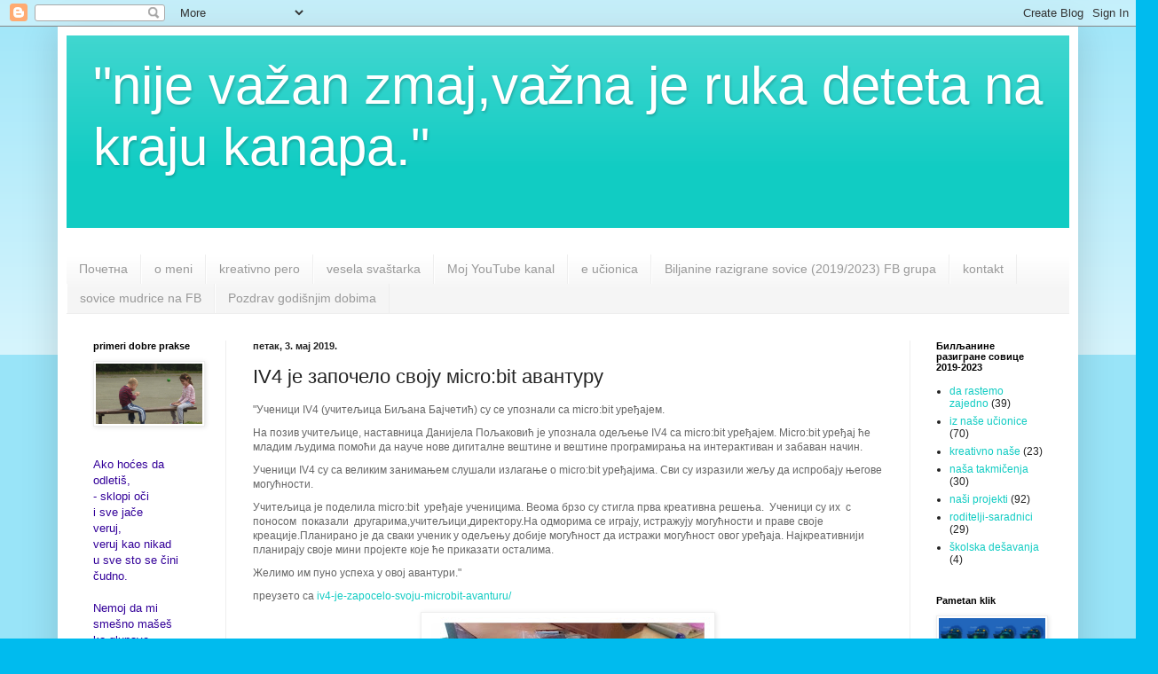

--- FILE ---
content_type: text/html; charset=UTF-8
request_url: https://biljaana.blogspot.com/2019/05/iv4-icrobit.html
body_size: 18697
content:
<!DOCTYPE html>
<html class='v2' dir='ltr' lang='sr'>
<head>
<link href='https://www.blogger.com/static/v1/widgets/335934321-css_bundle_v2.css' rel='stylesheet' type='text/css'/>
<meta content='width=1100' name='viewport'/>
<meta content='text/html; charset=UTF-8' http-equiv='Content-Type'/>
<meta content='blogger' name='generator'/>
<link href='https://biljaana.blogspot.com/favicon.ico' rel='icon' type='image/x-icon'/>
<link href='http://biljaana.blogspot.com/2019/05/iv4-icrobit.html' rel='canonical'/>
<link rel="alternate" type="application/atom+xml" title=" &quot;nije važan zmaj,važna je ruka deteta na kraju kanapa.&quot; - Atom" href="https://biljaana.blogspot.com/feeds/posts/default" />
<link rel="alternate" type="application/rss+xml" title=" &quot;nije važan zmaj,važna je ruka deteta na kraju kanapa.&quot; - RSS" href="https://biljaana.blogspot.com/feeds/posts/default?alt=rss" />
<link rel="service.post" type="application/atom+xml" title=" &quot;nije važan zmaj,važna je ruka deteta na kraju kanapa.&quot; - Atom" href="https://www.blogger.com/feeds/8185820444841004208/posts/default" />

<link rel="alternate" type="application/atom+xml" title=" &quot;nije važan zmaj,važna je ruka deteta na kraju kanapa.&quot; - Atom" href="https://biljaana.blogspot.com/feeds/9209857132476558315/comments/default" />
<!--Can't find substitution for tag [blog.ieCssRetrofitLinks]-->
<link href='https://blogger.googleusercontent.com/img/b/R29vZ2xl/AVvXsEhIhGop14DSz_kyaKTF2lKKVWve1aqytgRrsrXVX_vsn7d3TEm65TAV8GAoJcFDUE5yKC4kQNgg634rf4fNPCf5CrHaRRqUAfMdZ1wPuLKfPr4I6Jk5ryMTUVDgUYlAE5sJScoQIzK2zKU/s320/20190329_110222-COLLAGE.jpg' rel='image_src'/>
<meta content='http://biljaana.blogspot.com/2019/05/iv4-icrobit.html' property='og:url'/>
<meta content='IV4 је започело своју мicro:bit авантуру' property='og:title'/>
<meta content='  &quot;Ученици IV4 (учитељица Биљана Бајчетић) су се упознали са micro:bit уређајем.   На позив учитељице, наставница Данијела Пољаковић је упоз...' property='og:description'/>
<meta content='https://blogger.googleusercontent.com/img/b/R29vZ2xl/AVvXsEhIhGop14DSz_kyaKTF2lKKVWve1aqytgRrsrXVX_vsn7d3TEm65TAV8GAoJcFDUE5yKC4kQNgg634rf4fNPCf5CrHaRRqUAfMdZ1wPuLKfPr4I6Jk5ryMTUVDgUYlAE5sJScoQIzK2zKU/w1200-h630-p-k-no-nu/20190329_110222-COLLAGE.jpg' property='og:image'/>
<title> "nije važan zmaj,važna je ruka deteta na kraju kanapa.": IV4 је започело своју мicro:bit авантуру</title>
<style id='page-skin-1' type='text/css'><!--
/*
-----------------------------------------------
Blogger Template Style
Name:     Simple
Designer: Blogger
URL:      www.blogger.com
----------------------------------------------- */
/* Content
----------------------------------------------- */
body {
font: normal normal 12px Arial, Tahoma, Helvetica, FreeSans, sans-serif;
color: #222222;
background: #00bbee none repeat scroll top left;
padding: 0 40px 40px 40px;
}
html body .region-inner {
min-width: 0;
max-width: 100%;
width: auto;
}
h2 {
font-size: 22px;
}
a:link {
text-decoration:none;
color: #11ccc3;
}
a:visited {
text-decoration:none;
color: #888888;
}
a:hover {
text-decoration:underline;
color: #00e6ff;
}
.body-fauxcolumn-outer .fauxcolumn-inner {
background: transparent url(https://resources.blogblog.com/blogblog/data/1kt/simple/body_gradient_tile_light.png) repeat scroll top left;
_background-image: none;
}
.body-fauxcolumn-outer .cap-top {
position: absolute;
z-index: 1;
height: 400px;
width: 100%;
}
.body-fauxcolumn-outer .cap-top .cap-left {
width: 100%;
background: transparent url(https://resources.blogblog.com/blogblog/data/1kt/simple/gradients_light.png) repeat-x scroll top left;
_background-image: none;
}
.content-outer {
-moz-box-shadow: 0 0 40px rgba(0, 0, 0, .15);
-webkit-box-shadow: 0 0 5px rgba(0, 0, 0, .15);
-goog-ms-box-shadow: 0 0 10px #333333;
box-shadow: 0 0 40px rgba(0, 0, 0, .15);
margin-bottom: 1px;
}
.content-inner {
padding: 10px 10px;
}
.content-inner {
background-color: #ffffff;
}
/* Header
----------------------------------------------- */
.header-outer {
background: #11ccc3 url(https://resources.blogblog.com/blogblog/data/1kt/simple/gradients_light.png) repeat-x scroll 0 -400px;
_background-image: none;
}
.Header h1 {
font: normal normal 60px Arial, Tahoma, Helvetica, FreeSans, sans-serif;
color: #ffffff;
text-shadow: 1px 2px 3px rgba(0, 0, 0, .2);
}
.Header h1 a {
color: #ffffff;
}
.Header .description {
font-size: 140%;
color: #ffffff;
}
.header-inner .Header .titlewrapper {
padding: 22px 30px;
}
.header-inner .Header .descriptionwrapper {
padding: 0 30px;
}
/* Tabs
----------------------------------------------- */
.tabs-inner .section:first-child {
border-top: 0 solid #eeeeee;
}
.tabs-inner .section:first-child ul {
margin-top: -0;
border-top: 0 solid #eeeeee;
border-left: 0 solid #eeeeee;
border-right: 0 solid #eeeeee;
}
.tabs-inner .widget ul {
background: #f5f5f5 url(https://resources.blogblog.com/blogblog/data/1kt/simple/gradients_light.png) repeat-x scroll 0 -800px;
_background-image: none;
border-bottom: 1px solid #eeeeee;
margin-top: 0;
margin-left: -30px;
margin-right: -30px;
}
.tabs-inner .widget li a {
display: inline-block;
padding: .6em 1em;
font: normal normal 14px Arial, Tahoma, Helvetica, FreeSans, sans-serif;
color: #999999;
border-left: 1px solid #ffffff;
border-right: 1px solid #eeeeee;
}
.tabs-inner .widget li:first-child a {
border-left: none;
}
.tabs-inner .widget li.selected a, .tabs-inner .widget li a:hover {
color: #000000;
background-color: #eeeeee;
text-decoration: none;
}
/* Columns
----------------------------------------------- */
.main-outer {
border-top: 0 solid #eeeeee;
}
.fauxcolumn-left-outer .fauxcolumn-inner {
border-right: 1px solid #eeeeee;
}
.fauxcolumn-right-outer .fauxcolumn-inner {
border-left: 1px solid #eeeeee;
}
/* Headings
----------------------------------------------- */
div.widget > h2,
div.widget h2.title {
margin: 0 0 1em 0;
font: normal bold 11px Arial, Tahoma, Helvetica, FreeSans, sans-serif;
color: #000000;
}
/* Widgets
----------------------------------------------- */
.widget .zippy {
color: #999999;
text-shadow: 2px 2px 1px rgba(0, 0, 0, .1);
}
.widget .popular-posts ul {
list-style: none;
}
/* Posts
----------------------------------------------- */
h2.date-header {
font: normal bold 11px Arial, Tahoma, Helvetica, FreeSans, sans-serif;
}
.date-header span {
background-color: rgba(0, 0, 0, 0);
color: #222222;
padding: inherit;
letter-spacing: inherit;
margin: inherit;
}
.main-inner {
padding-top: 30px;
padding-bottom: 30px;
}
.main-inner .column-center-inner {
padding: 0 15px;
}
.main-inner .column-center-inner .section {
margin: 0 15px;
}
.post {
margin: 0 0 25px 0;
}
h3.post-title, .comments h4 {
font: normal normal 22px Arial, Tahoma, Helvetica, FreeSans, sans-serif;
margin: .75em 0 0;
}
.post-body {
font-size: 110%;
line-height: 1.4;
position: relative;
}
.post-body img, .post-body .tr-caption-container, .Profile img, .Image img,
.BlogList .item-thumbnail img {
padding: 2px;
background: #ffffff;
border: 1px solid #eeeeee;
-moz-box-shadow: 1px 1px 5px rgba(0, 0, 0, .1);
-webkit-box-shadow: 1px 1px 5px rgba(0, 0, 0, .1);
box-shadow: 1px 1px 5px rgba(0, 0, 0, .1);
}
.post-body img, .post-body .tr-caption-container {
padding: 5px;
}
.post-body .tr-caption-container {
color: #222222;
}
.post-body .tr-caption-container img {
padding: 0;
background: transparent;
border: none;
-moz-box-shadow: 0 0 0 rgba(0, 0, 0, .1);
-webkit-box-shadow: 0 0 0 rgba(0, 0, 0, .1);
box-shadow: 0 0 0 rgba(0, 0, 0, .1);
}
.post-header {
margin: 0 0 1.5em;
line-height: 1.6;
font-size: 90%;
}
.post-footer {
margin: 20px -2px 0;
padding: 5px 10px;
color: #666666;
background-color: #f9f9f9;
border-bottom: 1px solid #eeeeee;
line-height: 1.6;
font-size: 90%;
}
#comments .comment-author {
padding-top: 1.5em;
border-top: 1px solid #eeeeee;
background-position: 0 1.5em;
}
#comments .comment-author:first-child {
padding-top: 0;
border-top: none;
}
.avatar-image-container {
margin: .2em 0 0;
}
#comments .avatar-image-container img {
border: 1px solid #eeeeee;
}
/* Comments
----------------------------------------------- */
.comments .comments-content .icon.blog-author {
background-repeat: no-repeat;
background-image: url([data-uri]);
}
.comments .comments-content .loadmore a {
border-top: 1px solid #999999;
border-bottom: 1px solid #999999;
}
.comments .comment-thread.inline-thread {
background-color: #f9f9f9;
}
.comments .continue {
border-top: 2px solid #999999;
}
/* Accents
---------------------------------------------- */
.section-columns td.columns-cell {
border-left: 1px solid #eeeeee;
}
.blog-pager {
background: transparent none no-repeat scroll top center;
}
.blog-pager-older-link, .home-link,
.blog-pager-newer-link {
background-color: #ffffff;
padding: 5px;
}
.footer-outer {
border-top: 0 dashed #bbbbbb;
}
/* Mobile
----------------------------------------------- */
body.mobile  {
background-size: auto;
}
.mobile .body-fauxcolumn-outer {
background: transparent none repeat scroll top left;
}
.mobile .body-fauxcolumn-outer .cap-top {
background-size: 100% auto;
}
.mobile .content-outer {
-webkit-box-shadow: 0 0 3px rgba(0, 0, 0, .15);
box-shadow: 0 0 3px rgba(0, 0, 0, .15);
}
.mobile .tabs-inner .widget ul {
margin-left: 0;
margin-right: 0;
}
.mobile .post {
margin: 0;
}
.mobile .main-inner .column-center-inner .section {
margin: 0;
}
.mobile .date-header span {
padding: 0.1em 10px;
margin: 0 -10px;
}
.mobile h3.post-title {
margin: 0;
}
.mobile .blog-pager {
background: transparent none no-repeat scroll top center;
}
.mobile .footer-outer {
border-top: none;
}
.mobile .main-inner, .mobile .footer-inner {
background-color: #ffffff;
}
.mobile-index-contents {
color: #222222;
}
.mobile-link-button {
background-color: #11ccc3;
}
.mobile-link-button a:link, .mobile-link-button a:visited {
color: #ffffff;
}
.mobile .tabs-inner .section:first-child {
border-top: none;
}
.mobile .tabs-inner .PageList .widget-content {
background-color: #eeeeee;
color: #000000;
border-top: 1px solid #eeeeee;
border-bottom: 1px solid #eeeeee;
}
.mobile .tabs-inner .PageList .widget-content .pagelist-arrow {
border-left: 1px solid #eeeeee;
}

--></style>
<style id='template-skin-1' type='text/css'><!--
body {
min-width: 1150px;
}
.content-outer, .content-fauxcolumn-outer, .region-inner {
min-width: 1150px;
max-width: 1150px;
_width: 1150px;
}
.main-inner .columns {
padding-left: 180px;
padding-right: 180px;
}
.main-inner .fauxcolumn-center-outer {
left: 180px;
right: 180px;
/* IE6 does not respect left and right together */
_width: expression(this.parentNode.offsetWidth -
parseInt("180px") -
parseInt("180px") + 'px');
}
.main-inner .fauxcolumn-left-outer {
width: 180px;
}
.main-inner .fauxcolumn-right-outer {
width: 180px;
}
.main-inner .column-left-outer {
width: 180px;
right: 100%;
margin-left: -180px;
}
.main-inner .column-right-outer {
width: 180px;
margin-right: -180px;
}
#layout {
min-width: 0;
}
#layout .content-outer {
min-width: 0;
width: 800px;
}
#layout .region-inner {
min-width: 0;
width: auto;
}
body#layout div.add_widget {
padding: 8px;
}
body#layout div.add_widget a {
margin-left: 32px;
}
--></style>
<link href='https://www.blogger.com/dyn-css/authorization.css?targetBlogID=8185820444841004208&amp;zx=c89fcc09-b5c7-4e7e-a8b2-6caa9e89c376' media='none' onload='if(media!=&#39;all&#39;)media=&#39;all&#39;' rel='stylesheet'/><noscript><link href='https://www.blogger.com/dyn-css/authorization.css?targetBlogID=8185820444841004208&amp;zx=c89fcc09-b5c7-4e7e-a8b2-6caa9e89c376' rel='stylesheet'/></noscript>
<meta name='google-adsense-platform-account' content='ca-host-pub-1556223355139109'/>
<meta name='google-adsense-platform-domain' content='blogspot.com'/>

</head>
<body class='loading variant-bold'>
<div class='navbar section' id='navbar' name='NavBar'><div class='widget Navbar' data-version='1' id='Navbar1'><script type="text/javascript">
    function setAttributeOnload(object, attribute, val) {
      if(window.addEventListener) {
        window.addEventListener('load',
          function(){ object[attribute] = val; }, false);
      } else {
        window.attachEvent('onload', function(){ object[attribute] = val; });
      }
    }
  </script>
<div id="navbar-iframe-container"></div>
<script type="text/javascript" src="https://apis.google.com/js/platform.js"></script>
<script type="text/javascript">
      gapi.load("gapi.iframes:gapi.iframes.style.bubble", function() {
        if (gapi.iframes && gapi.iframes.getContext) {
          gapi.iframes.getContext().openChild({
              url: 'https://www.blogger.com/navbar/8185820444841004208?po\x3d9209857132476558315\x26origin\x3dhttps://biljaana.blogspot.com',
              where: document.getElementById("navbar-iframe-container"),
              id: "navbar-iframe"
          });
        }
      });
    </script><script type="text/javascript">
(function() {
var script = document.createElement('script');
script.type = 'text/javascript';
script.src = '//pagead2.googlesyndication.com/pagead/js/google_top_exp.js';
var head = document.getElementsByTagName('head')[0];
if (head) {
head.appendChild(script);
}})();
</script>
</div></div>
<div class='body-fauxcolumns'>
<div class='fauxcolumn-outer body-fauxcolumn-outer'>
<div class='cap-top'>
<div class='cap-left'></div>
<div class='cap-right'></div>
</div>
<div class='fauxborder-left'>
<div class='fauxborder-right'></div>
<div class='fauxcolumn-inner'>
</div>
</div>
<div class='cap-bottom'>
<div class='cap-left'></div>
<div class='cap-right'></div>
</div>
</div>
</div>
<div class='content'>
<div class='content-fauxcolumns'>
<div class='fauxcolumn-outer content-fauxcolumn-outer'>
<div class='cap-top'>
<div class='cap-left'></div>
<div class='cap-right'></div>
</div>
<div class='fauxborder-left'>
<div class='fauxborder-right'></div>
<div class='fauxcolumn-inner'>
</div>
</div>
<div class='cap-bottom'>
<div class='cap-left'></div>
<div class='cap-right'></div>
</div>
</div>
</div>
<div class='content-outer'>
<div class='content-cap-top cap-top'>
<div class='cap-left'></div>
<div class='cap-right'></div>
</div>
<div class='fauxborder-left content-fauxborder-left'>
<div class='fauxborder-right content-fauxborder-right'></div>
<div class='content-inner'>
<header>
<div class='header-outer'>
<div class='header-cap-top cap-top'>
<div class='cap-left'></div>
<div class='cap-right'></div>
</div>
<div class='fauxborder-left header-fauxborder-left'>
<div class='fauxborder-right header-fauxborder-right'></div>
<div class='region-inner header-inner'>
<div class='header section' id='header' name='Заглавље'><div class='widget Header' data-version='1' id='Header1'>
<div id='header-inner'>
<div class='titlewrapper'>
<h1 class='title'>
<a href='https://biljaana.blogspot.com/'>
 "nije važan zmaj,važna je ruka deteta na kraju kanapa."
</a>
</h1>
</div>
<div class='descriptionwrapper'>
<p class='description'><span>
</span></p>
</div>
</div>
</div></div>
</div>
</div>
<div class='header-cap-bottom cap-bottom'>
<div class='cap-left'></div>
<div class='cap-right'></div>
</div>
</div>
</header>
<div class='tabs-outer'>
<div class='tabs-cap-top cap-top'>
<div class='cap-left'></div>
<div class='cap-right'></div>
</div>
<div class='fauxborder-left tabs-fauxborder-left'>
<div class='fauxborder-right tabs-fauxborder-right'></div>
<div class='region-inner tabs-inner'>
<div class='tabs no-items section' id='crosscol' name='Област са колонама'></div>
<div class='tabs section' id='crosscol-overflow' name='Cross-Column 2'><div class='widget PageList' data-version='1' id='PageList1'>
<h2>Странице</h2>
<div class='widget-content'>
<ul>
<li>
<a href='https://biljaana.blogspot.com/'>Почетна</a>
</li>
<li>
<a href='https://sites.google.com/site/ucionicaportfolio12/home '>o meni</a>
</li>
<li>
<a href='http://kidblog.org/skolskaklupaIV3/'>kreativno pero</a>
</li>
<li>
<a href='http://prilozi-nastavi.blogspot.rs/'>vesela svaštarka</a>
</li>
<li>
<a href='https://www.youtube.com/channel/UC-9-YaKB26d7r5awCS66d3g?view_as=subscriber'>Moj YouTube kanal</a>
</li>
<li>
<a href='https://www.eucionica.rs/home'>e učionica</a>
</li>
<li>
<a href='https://www.facebook.com/groups/822111198283989'>Biljanine razigrane sovice (2019/2023) FB grupa</a>
</li>
<li>
<a href='http://biljaana.blogspot.com/p/kontakt.html'>kontakt</a>
</li>
<li>
<a href='https://www.facebook.com/groups/1000651531086849'>sovice mudrice na FB</a>
</li>
<li>
<a href='https://padlet.com/mudricesovice/pozdrav-godi-njim-dobima-jzbam8zl5drs76w7'>Pozdrav godišnjim dobima</a>
</li>
</ul>
<div class='clear'></div>
</div>
</div></div>
</div>
</div>
<div class='tabs-cap-bottom cap-bottom'>
<div class='cap-left'></div>
<div class='cap-right'></div>
</div>
</div>
<div class='main-outer'>
<div class='main-cap-top cap-top'>
<div class='cap-left'></div>
<div class='cap-right'></div>
</div>
<div class='fauxborder-left main-fauxborder-left'>
<div class='fauxborder-right main-fauxborder-right'></div>
<div class='region-inner main-inner'>
<div class='columns fauxcolumns'>
<div class='fauxcolumn-outer fauxcolumn-center-outer'>
<div class='cap-top'>
<div class='cap-left'></div>
<div class='cap-right'></div>
</div>
<div class='fauxborder-left'>
<div class='fauxborder-right'></div>
<div class='fauxcolumn-inner'>
</div>
</div>
<div class='cap-bottom'>
<div class='cap-left'></div>
<div class='cap-right'></div>
</div>
</div>
<div class='fauxcolumn-outer fauxcolumn-left-outer'>
<div class='cap-top'>
<div class='cap-left'></div>
<div class='cap-right'></div>
</div>
<div class='fauxborder-left'>
<div class='fauxborder-right'></div>
<div class='fauxcolumn-inner'>
</div>
</div>
<div class='cap-bottom'>
<div class='cap-left'></div>
<div class='cap-right'></div>
</div>
</div>
<div class='fauxcolumn-outer fauxcolumn-right-outer'>
<div class='cap-top'>
<div class='cap-left'></div>
<div class='cap-right'></div>
</div>
<div class='fauxborder-left'>
<div class='fauxborder-right'></div>
<div class='fauxcolumn-inner'>
</div>
</div>
<div class='cap-bottom'>
<div class='cap-left'></div>
<div class='cap-right'></div>
</div>
</div>
<!-- corrects IE6 width calculation -->
<div class='columns-inner'>
<div class='column-center-outer'>
<div class='column-center-inner'>
<div class='main section' id='main' name='Главни'><div class='widget Blog' data-version='1' id='Blog1'>
<div class='blog-posts hfeed'>

          <div class="date-outer">
        
<h2 class='date-header'><span>петак, 3. мај 2019.</span></h2>

          <div class="date-posts">
        
<div class='post-outer'>
<div class='post hentry uncustomized-post-template' itemprop='blogPost' itemscope='itemscope' itemtype='http://schema.org/BlogPosting'>
<meta content='https://blogger.googleusercontent.com/img/b/R29vZ2xl/AVvXsEhIhGop14DSz_kyaKTF2lKKVWve1aqytgRrsrXVX_vsn7d3TEm65TAV8GAoJcFDUE5yKC4kQNgg634rf4fNPCf5CrHaRRqUAfMdZ1wPuLKfPr4I6Jk5ryMTUVDgUYlAE5sJScoQIzK2zKU/s320/20190329_110222-COLLAGE.jpg' itemprop='image_url'/>
<meta content='8185820444841004208' itemprop='blogId'/>
<meta content='9209857132476558315' itemprop='postId'/>
<a name='9209857132476558315'></a>
<h3 class='post-title entry-title' itemprop='name'>
IV4 је започело своју мicro:bit авантуру
</h3>
<div class='post-header'>
<div class='post-header-line-1'></div>
</div>
<div class='post-body entry-content' id='post-body-9209857132476558315' itemprop='description articleBody'>
<div dir="ltr" style="text-align: left;" trbidi="on">
<div style="background-color: white; box-sizing: border-box; color: #666666; font-family: &quot;Lucida Sans&quot;, &quot;Lucida Grande&quot;, &quot;Lucida Sans Unicode&quot;, sans-serif; font-size: 12px; margin-bottom: 10px;">
"Ученици IV4 (учитељица Биљана Бајчетић) су се упознали са micro:bit уређајем.</div>
<div style="background-color: white; box-sizing: border-box; color: #666666; font-family: &quot;Lucida Sans&quot;, &quot;Lucida Grande&quot;, &quot;Lucida Sans Unicode&quot;, sans-serif; font-size: 12px; margin-bottom: 10px;">
На позив учитељице, наставница Данијела Пољаковић је упознала одељење IV4 са micro:bit уређајем. Micro:bit уређај ће младим људима помоћи да науче нове дигиталне вештине и вештине програмирања на интерактиван и забаван начин.</div>
<div style="background-color: white; box-sizing: border-box; color: #666666; font-family: &quot;Lucida Sans&quot;, &quot;Lucida Grande&quot;, &quot;Lucida Sans Unicode&quot;, sans-serif; font-size: 12px; margin-bottom: 10px;">
Ученици IV4 су са великим занимањем слушали излагање о micro:bit уређајима. Сви су изразили жељу да испробају његове могућности.</div>
<div style="background-color: white; box-sizing: border-box; color: #666666; font-family: &quot;Lucida Sans&quot;, &quot;Lucida Grande&quot;, &quot;Lucida Sans Unicode&quot;, sans-serif; font-size: 12px; margin-bottom: 10px;">
Учитељица је поделила micro:bit&nbsp; уређаје ученицима. Веома брзо су стигла прва креативна решења. &nbsp;Ученици су их&nbsp; с поносом &nbsp;показали &nbsp;другарима,учитељици,директору.На одморима се играју, истражују могућности и праве своје креације.Планирано је да сваки ученик у одељењу добије могућност да истражи могућност овог уређаја. Најкреативнији планирају своје мини пројекте које ће приказати осталима.</div>
<div style="background-color: white; box-sizing: border-box; color: #666666; font-family: &quot;Lucida Sans&quot;, &quot;Lucida Grande&quot;, &quot;Lucida Sans Unicode&quot;, sans-serif; font-size: 12px; margin-bottom: 10px;">
Желимо им пуно успеха у овој авантури."</div>
<div style="background-color: white; box-sizing: border-box; color: #666666; font-family: &quot;Lucida Sans&quot;, &quot;Lucida Grande&quot;, &quot;Lucida Sans Unicode&quot;, sans-serif; font-size: 12px; margin-bottom: 10px;">
преузето са&nbsp;<a href="https://www.20oktobarsivac.net/2019/04/03/iv4-je-zapocelo-svoju-microbit-avanturu/" target="_blank">iv4-je-zapocelo-svoju-microbit-avanturu/</a></div>
<div class="separator" style="clear: both; text-align: center;">
<a href="https://blogger.googleusercontent.com/img/b/R29vZ2xl/AVvXsEhIhGop14DSz_kyaKTF2lKKVWve1aqytgRrsrXVX_vsn7d3TEm65TAV8GAoJcFDUE5yKC4kQNgg634rf4fNPCf5CrHaRRqUAfMdZ1wPuLKfPr4I6Jk5ryMTUVDgUYlAE5sJScoQIzK2zKU/s1600/20190329_110222-COLLAGE.jpg" imageanchor="1" style="margin-left: 1em; margin-right: 1em;"><img border="0" data-original-height="1600" data-original-width="1600" height="320" src="https://blogger.googleusercontent.com/img/b/R29vZ2xl/AVvXsEhIhGop14DSz_kyaKTF2lKKVWve1aqytgRrsrXVX_vsn7d3TEm65TAV8GAoJcFDUE5yKC4kQNgg634rf4fNPCf5CrHaRRqUAfMdZ1wPuLKfPr4I6Jk5ryMTUVDgUYlAE5sJScoQIzK2zKU/s320/20190329_110222-COLLAGE.jpg" width="320" /></a></div>
<br />
<div class="separator" style="clear: both; text-align: center;">
<a href="https://blogger.googleusercontent.com/img/b/R29vZ2xl/AVvXsEgvQ08s7O5Kfe_EOVl14FvOrw1eSlXpaLc3PE2Wrlam3JSjAoidtYho7UoHWd9CR5hADUdhmbv2JEopUEYeIHDjhc7kbXN9ai7tHah15u3NiZZPTBQwCaJ9WRsBb-Q83NYvVFEvgmy5aKY/s1600/20190329_111544-COLLAGE.jpg" imageanchor="1" style="margin-left: 1em; margin-right: 1em;"><img border="0" data-original-height="1600" data-original-width="1600" height="320" src="https://blogger.googleusercontent.com/img/b/R29vZ2xl/AVvXsEgvQ08s7O5Kfe_EOVl14FvOrw1eSlXpaLc3PE2Wrlam3JSjAoidtYho7UoHWd9CR5hADUdhmbv2JEopUEYeIHDjhc7kbXN9ai7tHah15u3NiZZPTBQwCaJ9WRsBb-Q83NYvVFEvgmy5aKY/s320/20190329_111544-COLLAGE.jpg" width="320" /></a></div>
<br />
<div class="separator" style="clear: both; text-align: center;">
<a href="https://blogger.googleusercontent.com/img/b/R29vZ2xl/AVvXsEjFtI1IC5qLB0XI5_8DrUeYKgLocDjwggQyQ-hNsJrGXsYBlbygw9HJ37PXKUdAoQKO6RM3NhVOdBGXEL2ubMu8-vCS8XyT_6p4qarolacT0oNqJ52w7golvsHVw5VQ8OYV3Jik_iZmjso/s1600/20190401_085823-COLLAGE.jpg" imageanchor="1" style="margin-left: 1em; margin-right: 1em;"><img border="0" data-original-height="1600" data-original-width="1600" height="320" src="https://blogger.googleusercontent.com/img/b/R29vZ2xl/AVvXsEjFtI1IC5qLB0XI5_8DrUeYKgLocDjwggQyQ-hNsJrGXsYBlbygw9HJ37PXKUdAoQKO6RM3NhVOdBGXEL2ubMu8-vCS8XyT_6p4qarolacT0oNqJ52w7golvsHVw5VQ8OYV3Jik_iZmjso/s320/20190401_085823-COLLAGE.jpg" width="320" /></a></div>
<br />
<div class="separator" style="clear: both; text-align: center;">
<a href="https://blogger.googleusercontent.com/img/b/R29vZ2xl/AVvXsEjDiw3ZIizq_G9A4SEBsMTkqk8QgvH42HO0J9ewMCNPAbQj_upLD-tn4kyqdXGqGzQqVGhkfaXUA6bwSMx6E3c0O2jxDwaOIWqfXLCIAeq0nLsQJcFBodqFgeSar3JlOe3iiToayzyRPR8/s1600/20190401_085849-COLLAGE.jpg" imageanchor="1" style="margin-left: 1em; margin-right: 1em;"><img border="0" data-original-height="1600" data-original-width="1201" height="320" src="https://blogger.googleusercontent.com/img/b/R29vZ2xl/AVvXsEjDiw3ZIizq_G9A4SEBsMTkqk8QgvH42HO0J9ewMCNPAbQj_upLD-tn4kyqdXGqGzQqVGhkfaXUA6bwSMx6E3c0O2jxDwaOIWqfXLCIAeq0nLsQJcFBodqFgeSar3JlOe3iiToayzyRPR8/s320/20190401_085849-COLLAGE.jpg" width="240" /></a></div>
<br />
<div class="separator" style="clear: both; text-align: center;">
<a href="https://blogger.googleusercontent.com/img/b/R29vZ2xl/AVvXsEjGRjdtLu1hNPJ9kgKND7ykbos21BxoGJtC1JzxPLbUwp1qwEaHFULLYMLW4sJWeENPnBXPgqIJ-dqZvdUxVYnvIl6MpsYyOrrn_SZxB7qisxl5LscGjYesBGsjIdb4qC7rEUqlPn4RDTU/s1600/20190401_093558-COLLAGE.jpg" imageanchor="1" style="margin-left: 1em; margin-right: 1em;"><img border="0" data-original-height="1201" data-original-width="1600" height="240" src="https://blogger.googleusercontent.com/img/b/R29vZ2xl/AVvXsEjGRjdtLu1hNPJ9kgKND7ykbos21BxoGJtC1JzxPLbUwp1qwEaHFULLYMLW4sJWeENPnBXPgqIJ-dqZvdUxVYnvIl6MpsYyOrrn_SZxB7qisxl5LscGjYesBGsjIdb4qC7rEUqlPn4RDTU/s320/20190401_093558-COLLAGE.jpg" width="320" /></a></div>
<div style="background-color: white; box-sizing: border-box; color: #666666; font-family: &quot;Lucida Sans&quot;, &quot;Lucida Grande&quot;, &quot;Lucida Sans Unicode&quot;, sans-serif; font-size: 12px; margin-bottom: 10px;">
<br /></div>
</div>
<div style='clear: both;'></div>
</div>
<div class='post-footer'>
<div class='post-footer-line post-footer-line-1'>
<span class='post-author vcard'>
</span>
<span class='post-timestamp'>
у
<meta content='http://biljaana.blogspot.com/2019/05/iv4-icrobit.html' itemprop='url'/>
<a class='timestamp-link' href='https://biljaana.blogspot.com/2019/05/iv4-icrobit.html' rel='bookmark' title='permanent link'><abbr class='published' itemprop='datePublished' title='2019-05-03T12:13:00-07:00'>мај 03, 2019</abbr></a>
</span>
<span class='post-comment-link'>
</span>
<span class='post-icons'>
<span class='item-control blog-admin pid-2025995593'>
<a href='https://www.blogger.com/post-edit.g?blogID=8185820444841004208&postID=9209857132476558315&from=pencil' title='Измени пост'>
<img alt='' class='icon-action' height='18' src='https://resources.blogblog.com/img/icon18_edit_allbkg.gif' width='18'/>
</a>
</span>
</span>
<div class='post-share-buttons goog-inline-block'>
<a class='goog-inline-block share-button sb-email' href='https://www.blogger.com/share-post.g?blogID=8185820444841004208&postID=9209857132476558315&target=email' target='_blank' title='Пошаљи ово имејлом'><span class='share-button-link-text'>Пошаљи ово имејлом</span></a><a class='goog-inline-block share-button sb-blog' href='https://www.blogger.com/share-post.g?blogID=8185820444841004208&postID=9209857132476558315&target=blog' onclick='window.open(this.href, "_blank", "height=270,width=475"); return false;' target='_blank' title='BlogThis!'><span class='share-button-link-text'>BlogThis!</span></a><a class='goog-inline-block share-button sb-twitter' href='https://www.blogger.com/share-post.g?blogID=8185820444841004208&postID=9209857132476558315&target=twitter' target='_blank' title='Дели на X-у'><span class='share-button-link-text'>Дели на X-у</span></a><a class='goog-inline-block share-button sb-facebook' href='https://www.blogger.com/share-post.g?blogID=8185820444841004208&postID=9209857132476558315&target=facebook' onclick='window.open(this.href, "_blank", "height=430,width=640"); return false;' target='_blank' title='Дели на Facebook-у'><span class='share-button-link-text'>Дели на Facebook-у</span></a><a class='goog-inline-block share-button sb-pinterest' href='https://www.blogger.com/share-post.g?blogID=8185820444841004208&postID=9209857132476558315&target=pinterest' target='_blank' title='Дели на Pinterest-у'><span class='share-button-link-text'>Дели на Pinterest-у</span></a>
</div>
</div>
<div class='post-footer-line post-footer-line-2'>
<span class='post-labels'>
Ознаке:
<a href='https://biljaana.blogspot.com/search/label/projekti' rel='tag'>projekti</a>
</span>
</div>
<div class='post-footer-line post-footer-line-3'>
<span class='post-location'>
</span>
</div>
</div>
</div>
<div class='comments' id='comments'>
<a name='comments'></a>
<h4>Нема коментара:</h4>
<div id='Blog1_comments-block-wrapper'>
<dl class='avatar-comment-indent' id='comments-block'>
</dl>
</div>
<p class='comment-footer'>
<div class='comment-form'>
<a name='comment-form'></a>
<h4 id='comment-post-message'>Постави коментар</h4>
<p>
</p>
<a href='https://www.blogger.com/comment/frame/8185820444841004208?po=9209857132476558315&hl=sr&saa=85391&origin=https://biljaana.blogspot.com' id='comment-editor-src'></a>
<iframe allowtransparency='true' class='blogger-iframe-colorize blogger-comment-from-post' frameborder='0' height='410px' id='comment-editor' name='comment-editor' src='' width='100%'></iframe>
<script src='https://www.blogger.com/static/v1/jsbin/2830521187-comment_from_post_iframe.js' type='text/javascript'></script>
<script type='text/javascript'>
      BLOG_CMT_createIframe('https://www.blogger.com/rpc_relay.html');
    </script>
</div>
</p>
</div>
</div>

        </div></div>
      
</div>
<div class='blog-pager' id='blog-pager'>
<span id='blog-pager-newer-link'>
<a class='blog-pager-newer-link' href='https://biljaana.blogspot.com/2019/05/blog-post.html' id='Blog1_blog-pager-newer-link' title='Новији пост'>Новији пост</a>
</span>
<span id='blog-pager-older-link'>
<a class='blog-pager-older-link' href='https://biljaana.blogspot.com/2019/05/za-iv4.html' id='Blog1_blog-pager-older-link' title='Старији пост'>Старији пост</a>
</span>
<a class='home-link' href='https://biljaana.blogspot.com/'>Почетна</a>
</div>
<div class='clear'></div>
<div class='post-feeds'>
<div class='feed-links'>
Пријавите се на:
<a class='feed-link' href='https://biljaana.blogspot.com/feeds/9209857132476558315/comments/default' target='_blank' type='application/atom+xml'>Објављивање коментара (Atom)</a>
</div>
</div>
</div>
<div class='widget ReportAbuse' data-version='1' id='ReportAbuse1'>
<h3 class='title'>
<a class='report_abuse' href='https://www.blogger.com/go/report-abuse' rel='noopener nofollow' target='_blank'>
Пријави злоупотребу
</a>
</h3>
</div></div>
</div>
</div>
<div class='column-left-outer'>
<div class='column-left-inner'>
<aside>
<div class='sidebar section' id='sidebar-left-1'><div class='widget Image' data-version='1' id='Image2'>
<h2>primeri dobre prakse</h2>
<div class='widget-content'>
<a href='https://drive.google.com/drive/my-drive'>
<img alt='primeri dobre prakse' height='76' id='Image2_img' src='https://blogger.googleusercontent.com/img/b/R29vZ2xl/AVvXsEiSSjODfgV4ax_93TLDJBMOGetwmHfmFxWHeCY4a1WWZl9m20W_f1vILBu8Jh_70YNi79Sajr5KyauUC-0jQkjIMAfHwtswD_nIhJVddAwqNzyby95xAtr1aFnxobuF6vI3wyYRUs1M9qE/s1600-r/P1110469.JPG' width='135'/>
</a>
<br/>
</div>
<div class='clear'></div>
</div><div class='widget Text' data-version='1' id='Text4'>
<div class='widget-content'>
<span style="font-family:Arial, Tahoma, Calibri, Verdana, Geneva, sans-serif;font-size:13px;color:#330099;">Ako hoćes da odletiš,<br />- sklopi oči<br />i sve jače<br />veruj,<br />veruj kao nikad<br />u sve sto se čini čudno.<br /><br />Nemoj da mi smešno mašeš<br />ko glupave vetrenjače<br />svakom vetru,<br />svakoj ptici,<br />brzopleto,<br />uzaludno.<br /><br />Svako dete ima krila,<br />samo mora da se seti<br />gde mu rastu sakrivena<br />- i odmah će da poleti.<br /><br />Neko nadje svoja krila<br />u tatinom novčaniku.<br />Neko proda svoja krila.<br />Neko uvek tudja krade.<br /><br />Lete ljudi i nogama.<br />Lete ljudi i jezikom.<br />Lete ljudi od nevolje.<br />Lete ljudi od parade.<br /><br />Nekom mama krila veže.<br />Nekom mama krila sreže.<br /><br />Neko ode za pticama.<br />Neko padne cim se vine.<br /><br />Al divno je,<br />al najteže<br />kad u glavi nadjes krila<br />i obletiš maštom samo<br />za trenutak sve visine&#8230;<br />I svi misle: tu si bila.<br />A ti si na nebu bila.</span>
</div>
<div class='clear'></div>
</div><div class='widget Image' data-version='1' id='Image6'>
<h2>ti si faca kada..</h2>
<div class='widget-content'>
<img alt='ti si faca kada..' height='135' id='Image6_img' src='https://blogger.googleusercontent.com/img/b/R29vZ2xl/AVvXsEhNRsuDSAmUROYhPcks4ZXRAMoCh4bGCGigL3ZkD9dr7tN_ExmBUFR3NSByB3hHSMTY63ETQwEXidEN1KeAZUMuDLXGvGrNJpyPVqvLCNQUDK-ZpDNX3X4brolKwICw4r1oK00eQ1IWrKM/s135/Ti_si_faca_poster_plavi.gif' width='97'/>
<br/>
</div>
<div class='clear'></div>
</div><div class='widget BlogArchive' data-version='1' id='BlogArchive1'>
<h2>Архива чланака</h2>
<div class='widget-content'>
<div id='ArchiveList'>
<div id='BlogArchive1_ArchiveList'>
<ul class='hierarchy'>
<li class='archivedate collapsed'>
<a class='toggle' href='javascript:void(0)'>
<span class='zippy'>

        &#9658;&#160;
      
</span>
</a>
<a class='post-count-link' href='https://biljaana.blogspot.com/2025/'>
2025
</a>
<span class='post-count' dir='ltr'>(17)</span>
<ul class='hierarchy'>
<li class='archivedate collapsed'>
<a class='toggle' href='javascript:void(0)'>
<span class='zippy'>

        &#9658;&#160;
      
</span>
</a>
<a class='post-count-link' href='https://biljaana.blogspot.com/2025/11/'>
новембар
</a>
<span class='post-count' dir='ltr'>(13)</span>
</li>
</ul>
<ul class='hierarchy'>
<li class='archivedate collapsed'>
<a class='toggle' href='javascript:void(0)'>
<span class='zippy'>

        &#9658;&#160;
      
</span>
</a>
<a class='post-count-link' href='https://biljaana.blogspot.com/2025/05/'>
мај
</a>
<span class='post-count' dir='ltr'>(4)</span>
</li>
</ul>
</li>
</ul>
<ul class='hierarchy'>
<li class='archivedate collapsed'>
<a class='toggle' href='javascript:void(0)'>
<span class='zippy'>

        &#9658;&#160;
      
</span>
</a>
<a class='post-count-link' href='https://biljaana.blogspot.com/2024/'>
2024
</a>
<span class='post-count' dir='ltr'>(26)</span>
<ul class='hierarchy'>
<li class='archivedate collapsed'>
<a class='toggle' href='javascript:void(0)'>
<span class='zippy'>

        &#9658;&#160;
      
</span>
</a>
<a class='post-count-link' href='https://biljaana.blogspot.com/2024/12/'>
децембар
</a>
<span class='post-count' dir='ltr'>(6)</span>
</li>
</ul>
<ul class='hierarchy'>
<li class='archivedate collapsed'>
<a class='toggle' href='javascript:void(0)'>
<span class='zippy'>

        &#9658;&#160;
      
</span>
</a>
<a class='post-count-link' href='https://biljaana.blogspot.com/2024/10/'>
октобар
</a>
<span class='post-count' dir='ltr'>(2)</span>
</li>
</ul>
<ul class='hierarchy'>
<li class='archivedate collapsed'>
<a class='toggle' href='javascript:void(0)'>
<span class='zippy'>

        &#9658;&#160;
      
</span>
</a>
<a class='post-count-link' href='https://biljaana.blogspot.com/2024/06/'>
јун
</a>
<span class='post-count' dir='ltr'>(12)</span>
</li>
</ul>
<ul class='hierarchy'>
<li class='archivedate collapsed'>
<a class='toggle' href='javascript:void(0)'>
<span class='zippy'>

        &#9658;&#160;
      
</span>
</a>
<a class='post-count-link' href='https://biljaana.blogspot.com/2024/04/'>
април
</a>
<span class='post-count' dir='ltr'>(6)</span>
</li>
</ul>
</li>
</ul>
<ul class='hierarchy'>
<li class='archivedate collapsed'>
<a class='toggle' href='javascript:void(0)'>
<span class='zippy'>

        &#9658;&#160;
      
</span>
</a>
<a class='post-count-link' href='https://biljaana.blogspot.com/2023/'>
2023
</a>
<span class='post-count' dir='ltr'>(19)</span>
<ul class='hierarchy'>
<li class='archivedate collapsed'>
<a class='toggle' href='javascript:void(0)'>
<span class='zippy'>

        &#9658;&#160;
      
</span>
</a>
<a class='post-count-link' href='https://biljaana.blogspot.com/2023/10/'>
октобар
</a>
<span class='post-count' dir='ltr'>(7)</span>
</li>
</ul>
<ul class='hierarchy'>
<li class='archivedate collapsed'>
<a class='toggle' href='javascript:void(0)'>
<span class='zippy'>

        &#9658;&#160;
      
</span>
</a>
<a class='post-count-link' href='https://biljaana.blogspot.com/2023/07/'>
јул
</a>
<span class='post-count' dir='ltr'>(7)</span>
</li>
</ul>
<ul class='hierarchy'>
<li class='archivedate collapsed'>
<a class='toggle' href='javascript:void(0)'>
<span class='zippy'>

        &#9658;&#160;
      
</span>
</a>
<a class='post-count-link' href='https://biljaana.blogspot.com/2023/01/'>
јануар
</a>
<span class='post-count' dir='ltr'>(5)</span>
</li>
</ul>
</li>
</ul>
<ul class='hierarchy'>
<li class='archivedate collapsed'>
<a class='toggle' href='javascript:void(0)'>
<span class='zippy'>

        &#9658;&#160;
      
</span>
</a>
<a class='post-count-link' href='https://biljaana.blogspot.com/2022/'>
2022
</a>
<span class='post-count' dir='ltr'>(34)</span>
<ul class='hierarchy'>
<li class='archivedate collapsed'>
<a class='toggle' href='javascript:void(0)'>
<span class='zippy'>

        &#9658;&#160;
      
</span>
</a>
<a class='post-count-link' href='https://biljaana.blogspot.com/2022/10/'>
октобар
</a>
<span class='post-count' dir='ltr'>(6)</span>
</li>
</ul>
<ul class='hierarchy'>
<li class='archivedate collapsed'>
<a class='toggle' href='javascript:void(0)'>
<span class='zippy'>

        &#9658;&#160;
      
</span>
</a>
<a class='post-count-link' href='https://biljaana.blogspot.com/2022/07/'>
јул
</a>
<span class='post-count' dir='ltr'>(9)</span>
</li>
</ul>
<ul class='hierarchy'>
<li class='archivedate collapsed'>
<a class='toggle' href='javascript:void(0)'>
<span class='zippy'>

        &#9658;&#160;
      
</span>
</a>
<a class='post-count-link' href='https://biljaana.blogspot.com/2022/04/'>
април
</a>
<span class='post-count' dir='ltr'>(7)</span>
</li>
</ul>
<ul class='hierarchy'>
<li class='archivedate collapsed'>
<a class='toggle' href='javascript:void(0)'>
<span class='zippy'>

        &#9658;&#160;
      
</span>
</a>
<a class='post-count-link' href='https://biljaana.blogspot.com/2022/03/'>
март
</a>
<span class='post-count' dir='ltr'>(9)</span>
</li>
</ul>
<ul class='hierarchy'>
<li class='archivedate collapsed'>
<a class='toggle' href='javascript:void(0)'>
<span class='zippy'>

        &#9658;&#160;
      
</span>
</a>
<a class='post-count-link' href='https://biljaana.blogspot.com/2022/02/'>
фебруар
</a>
<span class='post-count' dir='ltr'>(3)</span>
</li>
</ul>
</li>
</ul>
<ul class='hierarchy'>
<li class='archivedate collapsed'>
<a class='toggle' href='javascript:void(0)'>
<span class='zippy'>

        &#9658;&#160;
      
</span>
</a>
<a class='post-count-link' href='https://biljaana.blogspot.com/2021/'>
2021
</a>
<span class='post-count' dir='ltr'>(64)</span>
<ul class='hierarchy'>
<li class='archivedate collapsed'>
<a class='toggle' href='javascript:void(0)'>
<span class='zippy'>

        &#9658;&#160;
      
</span>
</a>
<a class='post-count-link' href='https://biljaana.blogspot.com/2021/12/'>
децембар
</a>
<span class='post-count' dir='ltr'>(8)</span>
</li>
</ul>
<ul class='hierarchy'>
<li class='archivedate collapsed'>
<a class='toggle' href='javascript:void(0)'>
<span class='zippy'>

        &#9658;&#160;
      
</span>
</a>
<a class='post-count-link' href='https://biljaana.blogspot.com/2021/11/'>
новембар
</a>
<span class='post-count' dir='ltr'>(3)</span>
</li>
</ul>
<ul class='hierarchy'>
<li class='archivedate collapsed'>
<a class='toggle' href='javascript:void(0)'>
<span class='zippy'>

        &#9658;&#160;
      
</span>
</a>
<a class='post-count-link' href='https://biljaana.blogspot.com/2021/10/'>
октобар
</a>
<span class='post-count' dir='ltr'>(8)</span>
</li>
</ul>
<ul class='hierarchy'>
<li class='archivedate collapsed'>
<a class='toggle' href='javascript:void(0)'>
<span class='zippy'>

        &#9658;&#160;
      
</span>
</a>
<a class='post-count-link' href='https://biljaana.blogspot.com/2021/09/'>
септембар
</a>
<span class='post-count' dir='ltr'>(3)</span>
</li>
</ul>
<ul class='hierarchy'>
<li class='archivedate collapsed'>
<a class='toggle' href='javascript:void(0)'>
<span class='zippy'>

        &#9658;&#160;
      
</span>
</a>
<a class='post-count-link' href='https://biljaana.blogspot.com/2021/08/'>
август
</a>
<span class='post-count' dir='ltr'>(1)</span>
</li>
</ul>
<ul class='hierarchy'>
<li class='archivedate collapsed'>
<a class='toggle' href='javascript:void(0)'>
<span class='zippy'>

        &#9658;&#160;
      
</span>
</a>
<a class='post-count-link' href='https://biljaana.blogspot.com/2021/07/'>
јул
</a>
<span class='post-count' dir='ltr'>(1)</span>
</li>
</ul>
<ul class='hierarchy'>
<li class='archivedate collapsed'>
<a class='toggle' href='javascript:void(0)'>
<span class='zippy'>

        &#9658;&#160;
      
</span>
</a>
<a class='post-count-link' href='https://biljaana.blogspot.com/2021/06/'>
јун
</a>
<span class='post-count' dir='ltr'>(1)</span>
</li>
</ul>
<ul class='hierarchy'>
<li class='archivedate collapsed'>
<a class='toggle' href='javascript:void(0)'>
<span class='zippy'>

        &#9658;&#160;
      
</span>
</a>
<a class='post-count-link' href='https://biljaana.blogspot.com/2021/05/'>
мај
</a>
<span class='post-count' dir='ltr'>(4)</span>
</li>
</ul>
<ul class='hierarchy'>
<li class='archivedate collapsed'>
<a class='toggle' href='javascript:void(0)'>
<span class='zippy'>

        &#9658;&#160;
      
</span>
</a>
<a class='post-count-link' href='https://biljaana.blogspot.com/2021/04/'>
април
</a>
<span class='post-count' dir='ltr'>(4)</span>
</li>
</ul>
<ul class='hierarchy'>
<li class='archivedate collapsed'>
<a class='toggle' href='javascript:void(0)'>
<span class='zippy'>

        &#9658;&#160;
      
</span>
</a>
<a class='post-count-link' href='https://biljaana.blogspot.com/2021/03/'>
март
</a>
<span class='post-count' dir='ltr'>(11)</span>
</li>
</ul>
<ul class='hierarchy'>
<li class='archivedate collapsed'>
<a class='toggle' href='javascript:void(0)'>
<span class='zippy'>

        &#9658;&#160;
      
</span>
</a>
<a class='post-count-link' href='https://biljaana.blogspot.com/2021/02/'>
фебруар
</a>
<span class='post-count' dir='ltr'>(10)</span>
</li>
</ul>
<ul class='hierarchy'>
<li class='archivedate collapsed'>
<a class='toggle' href='javascript:void(0)'>
<span class='zippy'>

        &#9658;&#160;
      
</span>
</a>
<a class='post-count-link' href='https://biljaana.blogspot.com/2021/01/'>
јануар
</a>
<span class='post-count' dir='ltr'>(10)</span>
</li>
</ul>
</li>
</ul>
<ul class='hierarchy'>
<li class='archivedate collapsed'>
<a class='toggle' href='javascript:void(0)'>
<span class='zippy'>

        &#9658;&#160;
      
</span>
</a>
<a class='post-count-link' href='https://biljaana.blogspot.com/2020/'>
2020
</a>
<span class='post-count' dir='ltr'>(62)</span>
<ul class='hierarchy'>
<li class='archivedate collapsed'>
<a class='toggle' href='javascript:void(0)'>
<span class='zippy'>

        &#9658;&#160;
      
</span>
</a>
<a class='post-count-link' href='https://biljaana.blogspot.com/2020/11/'>
новембар
</a>
<span class='post-count' dir='ltr'>(8)</span>
</li>
</ul>
<ul class='hierarchy'>
<li class='archivedate collapsed'>
<a class='toggle' href='javascript:void(0)'>
<span class='zippy'>

        &#9658;&#160;
      
</span>
</a>
<a class='post-count-link' href='https://biljaana.blogspot.com/2020/10/'>
октобар
</a>
<span class='post-count' dir='ltr'>(23)</span>
</li>
</ul>
<ul class='hierarchy'>
<li class='archivedate collapsed'>
<a class='toggle' href='javascript:void(0)'>
<span class='zippy'>

        &#9658;&#160;
      
</span>
</a>
<a class='post-count-link' href='https://biljaana.blogspot.com/2020/08/'>
август
</a>
<span class='post-count' dir='ltr'>(1)</span>
</li>
</ul>
<ul class='hierarchy'>
<li class='archivedate collapsed'>
<a class='toggle' href='javascript:void(0)'>
<span class='zippy'>

        &#9658;&#160;
      
</span>
</a>
<a class='post-count-link' href='https://biljaana.blogspot.com/2020/07/'>
јул
</a>
<span class='post-count' dir='ltr'>(1)</span>
</li>
</ul>
<ul class='hierarchy'>
<li class='archivedate collapsed'>
<a class='toggle' href='javascript:void(0)'>
<span class='zippy'>

        &#9658;&#160;
      
</span>
</a>
<a class='post-count-link' href='https://biljaana.blogspot.com/2020/05/'>
мај
</a>
<span class='post-count' dir='ltr'>(1)</span>
</li>
</ul>
<ul class='hierarchy'>
<li class='archivedate collapsed'>
<a class='toggle' href='javascript:void(0)'>
<span class='zippy'>

        &#9658;&#160;
      
</span>
</a>
<a class='post-count-link' href='https://biljaana.blogspot.com/2020/04/'>
април
</a>
<span class='post-count' dir='ltr'>(5)</span>
</li>
</ul>
<ul class='hierarchy'>
<li class='archivedate collapsed'>
<a class='toggle' href='javascript:void(0)'>
<span class='zippy'>

        &#9658;&#160;
      
</span>
</a>
<a class='post-count-link' href='https://biljaana.blogspot.com/2020/03/'>
март
</a>
<span class='post-count' dir='ltr'>(3)</span>
</li>
</ul>
<ul class='hierarchy'>
<li class='archivedate collapsed'>
<a class='toggle' href='javascript:void(0)'>
<span class='zippy'>

        &#9658;&#160;
      
</span>
</a>
<a class='post-count-link' href='https://biljaana.blogspot.com/2020/02/'>
фебруар
</a>
<span class='post-count' dir='ltr'>(7)</span>
</li>
</ul>
<ul class='hierarchy'>
<li class='archivedate collapsed'>
<a class='toggle' href='javascript:void(0)'>
<span class='zippy'>

        &#9658;&#160;
      
</span>
</a>
<a class='post-count-link' href='https://biljaana.blogspot.com/2020/01/'>
јануар
</a>
<span class='post-count' dir='ltr'>(13)</span>
</li>
</ul>
</li>
</ul>
<ul class='hierarchy'>
<li class='archivedate expanded'>
<a class='toggle' href='javascript:void(0)'>
<span class='zippy toggle-open'>

        &#9660;&#160;
      
</span>
</a>
<a class='post-count-link' href='https://biljaana.blogspot.com/2019/'>
2019
</a>
<span class='post-count' dir='ltr'>(109)</span>
<ul class='hierarchy'>
<li class='archivedate collapsed'>
<a class='toggle' href='javascript:void(0)'>
<span class='zippy'>

        &#9658;&#160;
      
</span>
</a>
<a class='post-count-link' href='https://biljaana.blogspot.com/2019/12/'>
децембар
</a>
<span class='post-count' dir='ltr'>(9)</span>
</li>
</ul>
<ul class='hierarchy'>
<li class='archivedate collapsed'>
<a class='toggle' href='javascript:void(0)'>
<span class='zippy'>

        &#9658;&#160;
      
</span>
</a>
<a class='post-count-link' href='https://biljaana.blogspot.com/2019/11/'>
новембар
</a>
<span class='post-count' dir='ltr'>(22)</span>
</li>
</ul>
<ul class='hierarchy'>
<li class='archivedate collapsed'>
<a class='toggle' href='javascript:void(0)'>
<span class='zippy'>

        &#9658;&#160;
      
</span>
</a>
<a class='post-count-link' href='https://biljaana.blogspot.com/2019/10/'>
октобар
</a>
<span class='post-count' dir='ltr'>(31)</span>
</li>
</ul>
<ul class='hierarchy'>
<li class='archivedate collapsed'>
<a class='toggle' href='javascript:void(0)'>
<span class='zippy'>

        &#9658;&#160;
      
</span>
</a>
<a class='post-count-link' href='https://biljaana.blogspot.com/2019/09/'>
септембар
</a>
<span class='post-count' dir='ltr'>(11)</span>
</li>
</ul>
<ul class='hierarchy'>
<li class='archivedate collapsed'>
<a class='toggle' href='javascript:void(0)'>
<span class='zippy'>

        &#9658;&#160;
      
</span>
</a>
<a class='post-count-link' href='https://biljaana.blogspot.com/2019/08/'>
август
</a>
<span class='post-count' dir='ltr'>(1)</span>
</li>
</ul>
<ul class='hierarchy'>
<li class='archivedate collapsed'>
<a class='toggle' href='javascript:void(0)'>
<span class='zippy'>

        &#9658;&#160;
      
</span>
</a>
<a class='post-count-link' href='https://biljaana.blogspot.com/2019/06/'>
јун
</a>
<span class='post-count' dir='ltr'>(8)</span>
</li>
</ul>
<ul class='hierarchy'>
<li class='archivedate expanded'>
<a class='toggle' href='javascript:void(0)'>
<span class='zippy toggle-open'>

        &#9660;&#160;
      
</span>
</a>
<a class='post-count-link' href='https://biljaana.blogspot.com/2019/05/'>
мај
</a>
<span class='post-count' dir='ltr'>(12)</span>
<ul class='posts'>
<li><a href='https://biljaana.blogspot.com/2019/05/etwinning-projekat.html'>eTwinning projekat</a></li>
<li><a href='https://biljaana.blogspot.com/2019/05/blog-post_49.html'>У посети код учитељице</a></li>
<li><a href='https://biljaana.blogspot.com/2019/05/marijana-cmiljanic-mali-pjer.html'>Marijana Cmiljanić &amp; Mali Pjer</a></li>
<li><a href='https://biljaana.blogspot.com/2019/05/milica-brine-o-biljkama.html'>Milica brine o biljkama</a></li>
<li><a href='https://biljaana.blogspot.com/2019/05/igre-na-dvoristu.html'>Igre na dvorištu</a></li>
<li><a href='https://biljaana.blogspot.com/2019/05/blog-post_17.html'>Дрво мог детињства</a></li>
<li><a href='https://biljaana.blogspot.com/2019/05/trsic.html'>Tršić :)))</a></li>
<li><a href='https://biljaana.blogspot.com/2019/05/gucevo.html'>Gučevo :)))</a></li>
<li><a href='https://biljaana.blogspot.com/2019/05/cajanka-kod-sersirdzije.html'>Čajanka kod šerširdžije</a></li>
<li><a href='https://biljaana.blogspot.com/2019/05/blog-post.html'>Транзиција у пети разред</a></li>
<li><a href='https://biljaana.blogspot.com/2019/05/iv4-icrobit.html'>IV4 је започело своју мicro:bit авантуру</a></li>
<li><a href='https://biljaana.blogspot.com/2019/05/za-iv4.html'>Међународни дан књиге za децу у  IV4</a></li>
</ul>
</li>
</ul>
<ul class='hierarchy'>
<li class='archivedate collapsed'>
<a class='toggle' href='javascript:void(0)'>
<span class='zippy'>

        &#9658;&#160;
      
</span>
</a>
<a class='post-count-link' href='https://biljaana.blogspot.com/2019/04/'>
април
</a>
<span class='post-count' dir='ltr'>(1)</span>
</li>
</ul>
<ul class='hierarchy'>
<li class='archivedate collapsed'>
<a class='toggle' href='javascript:void(0)'>
<span class='zippy'>

        &#9658;&#160;
      
</span>
</a>
<a class='post-count-link' href='https://biljaana.blogspot.com/2019/03/'>
март
</a>
<span class='post-count' dir='ltr'>(14)</span>
</li>
</ul>
</li>
</ul>
<ul class='hierarchy'>
<li class='archivedate collapsed'>
<a class='toggle' href='javascript:void(0)'>
<span class='zippy'>

        &#9658;&#160;
      
</span>
</a>
<a class='post-count-link' href='https://biljaana.blogspot.com/2018/'>
2018
</a>
<span class='post-count' dir='ltr'>(89)</span>
<ul class='hierarchy'>
<li class='archivedate collapsed'>
<a class='toggle' href='javascript:void(0)'>
<span class='zippy'>

        &#9658;&#160;
      
</span>
</a>
<a class='post-count-link' href='https://biljaana.blogspot.com/2018/12/'>
децембар
</a>
<span class='post-count' dir='ltr'>(11)</span>
</li>
</ul>
<ul class='hierarchy'>
<li class='archivedate collapsed'>
<a class='toggle' href='javascript:void(0)'>
<span class='zippy'>

        &#9658;&#160;
      
</span>
</a>
<a class='post-count-link' href='https://biljaana.blogspot.com/2018/11/'>
новембар
</a>
<span class='post-count' dir='ltr'>(15)</span>
</li>
</ul>
<ul class='hierarchy'>
<li class='archivedate collapsed'>
<a class='toggle' href='javascript:void(0)'>
<span class='zippy'>

        &#9658;&#160;
      
</span>
</a>
<a class='post-count-link' href='https://biljaana.blogspot.com/2018/10/'>
октобар
</a>
<span class='post-count' dir='ltr'>(15)</span>
</li>
</ul>
<ul class='hierarchy'>
<li class='archivedate collapsed'>
<a class='toggle' href='javascript:void(0)'>
<span class='zippy'>

        &#9658;&#160;
      
</span>
</a>
<a class='post-count-link' href='https://biljaana.blogspot.com/2018/09/'>
септембар
</a>
<span class='post-count' dir='ltr'>(2)</span>
</li>
</ul>
<ul class='hierarchy'>
<li class='archivedate collapsed'>
<a class='toggle' href='javascript:void(0)'>
<span class='zippy'>

        &#9658;&#160;
      
</span>
</a>
<a class='post-count-link' href='https://biljaana.blogspot.com/2018/08/'>
август
</a>
<span class='post-count' dir='ltr'>(2)</span>
</li>
</ul>
<ul class='hierarchy'>
<li class='archivedate collapsed'>
<a class='toggle' href='javascript:void(0)'>
<span class='zippy'>

        &#9658;&#160;
      
</span>
</a>
<a class='post-count-link' href='https://biljaana.blogspot.com/2018/06/'>
јун
</a>
<span class='post-count' dir='ltr'>(6)</span>
</li>
</ul>
<ul class='hierarchy'>
<li class='archivedate collapsed'>
<a class='toggle' href='javascript:void(0)'>
<span class='zippy'>

        &#9658;&#160;
      
</span>
</a>
<a class='post-count-link' href='https://biljaana.blogspot.com/2018/05/'>
мај
</a>
<span class='post-count' dir='ltr'>(3)</span>
</li>
</ul>
<ul class='hierarchy'>
<li class='archivedate collapsed'>
<a class='toggle' href='javascript:void(0)'>
<span class='zippy'>

        &#9658;&#160;
      
</span>
</a>
<a class='post-count-link' href='https://biljaana.blogspot.com/2018/04/'>
април
</a>
<span class='post-count' dir='ltr'>(5)</span>
</li>
</ul>
<ul class='hierarchy'>
<li class='archivedate collapsed'>
<a class='toggle' href='javascript:void(0)'>
<span class='zippy'>

        &#9658;&#160;
      
</span>
</a>
<a class='post-count-link' href='https://biljaana.blogspot.com/2018/03/'>
март
</a>
<span class='post-count' dir='ltr'>(10)</span>
</li>
</ul>
<ul class='hierarchy'>
<li class='archivedate collapsed'>
<a class='toggle' href='javascript:void(0)'>
<span class='zippy'>

        &#9658;&#160;
      
</span>
</a>
<a class='post-count-link' href='https://biljaana.blogspot.com/2018/02/'>
фебруар
</a>
<span class='post-count' dir='ltr'>(15)</span>
</li>
</ul>
<ul class='hierarchy'>
<li class='archivedate collapsed'>
<a class='toggle' href='javascript:void(0)'>
<span class='zippy'>

        &#9658;&#160;
      
</span>
</a>
<a class='post-count-link' href='https://biljaana.blogspot.com/2018/01/'>
јануар
</a>
<span class='post-count' dir='ltr'>(5)</span>
</li>
</ul>
</li>
</ul>
<ul class='hierarchy'>
<li class='archivedate collapsed'>
<a class='toggle' href='javascript:void(0)'>
<span class='zippy'>

        &#9658;&#160;
      
</span>
</a>
<a class='post-count-link' href='https://biljaana.blogspot.com/2017/'>
2017
</a>
<span class='post-count' dir='ltr'>(93)</span>
<ul class='hierarchy'>
<li class='archivedate collapsed'>
<a class='toggle' href='javascript:void(0)'>
<span class='zippy'>

        &#9658;&#160;
      
</span>
</a>
<a class='post-count-link' href='https://biljaana.blogspot.com/2017/12/'>
децембар
</a>
<span class='post-count' dir='ltr'>(6)</span>
</li>
</ul>
<ul class='hierarchy'>
<li class='archivedate collapsed'>
<a class='toggle' href='javascript:void(0)'>
<span class='zippy'>

        &#9658;&#160;
      
</span>
</a>
<a class='post-count-link' href='https://biljaana.blogspot.com/2017/11/'>
новембар
</a>
<span class='post-count' dir='ltr'>(12)</span>
</li>
</ul>
<ul class='hierarchy'>
<li class='archivedate collapsed'>
<a class='toggle' href='javascript:void(0)'>
<span class='zippy'>

        &#9658;&#160;
      
</span>
</a>
<a class='post-count-link' href='https://biljaana.blogspot.com/2017/10/'>
октобар
</a>
<span class='post-count' dir='ltr'>(7)</span>
</li>
</ul>
<ul class='hierarchy'>
<li class='archivedate collapsed'>
<a class='toggle' href='javascript:void(0)'>
<span class='zippy'>

        &#9658;&#160;
      
</span>
</a>
<a class='post-count-link' href='https://biljaana.blogspot.com/2017/09/'>
септембар
</a>
<span class='post-count' dir='ltr'>(8)</span>
</li>
</ul>
<ul class='hierarchy'>
<li class='archivedate collapsed'>
<a class='toggle' href='javascript:void(0)'>
<span class='zippy'>

        &#9658;&#160;
      
</span>
</a>
<a class='post-count-link' href='https://biljaana.blogspot.com/2017/08/'>
август
</a>
<span class='post-count' dir='ltr'>(1)</span>
</li>
</ul>
<ul class='hierarchy'>
<li class='archivedate collapsed'>
<a class='toggle' href='javascript:void(0)'>
<span class='zippy'>

        &#9658;&#160;
      
</span>
</a>
<a class='post-count-link' href='https://biljaana.blogspot.com/2017/07/'>
јул
</a>
<span class='post-count' dir='ltr'>(2)</span>
</li>
</ul>
<ul class='hierarchy'>
<li class='archivedate collapsed'>
<a class='toggle' href='javascript:void(0)'>
<span class='zippy'>

        &#9658;&#160;
      
</span>
</a>
<a class='post-count-link' href='https://biljaana.blogspot.com/2017/06/'>
јун
</a>
<span class='post-count' dir='ltr'>(8)</span>
</li>
</ul>
<ul class='hierarchy'>
<li class='archivedate collapsed'>
<a class='toggle' href='javascript:void(0)'>
<span class='zippy'>

        &#9658;&#160;
      
</span>
</a>
<a class='post-count-link' href='https://biljaana.blogspot.com/2017/05/'>
мај
</a>
<span class='post-count' dir='ltr'>(5)</span>
</li>
</ul>
<ul class='hierarchy'>
<li class='archivedate collapsed'>
<a class='toggle' href='javascript:void(0)'>
<span class='zippy'>

        &#9658;&#160;
      
</span>
</a>
<a class='post-count-link' href='https://biljaana.blogspot.com/2017/04/'>
април
</a>
<span class='post-count' dir='ltr'>(16)</span>
</li>
</ul>
<ul class='hierarchy'>
<li class='archivedate collapsed'>
<a class='toggle' href='javascript:void(0)'>
<span class='zippy'>

        &#9658;&#160;
      
</span>
</a>
<a class='post-count-link' href='https://biljaana.blogspot.com/2017/03/'>
март
</a>
<span class='post-count' dir='ltr'>(18)</span>
</li>
</ul>
<ul class='hierarchy'>
<li class='archivedate collapsed'>
<a class='toggle' href='javascript:void(0)'>
<span class='zippy'>

        &#9658;&#160;
      
</span>
</a>
<a class='post-count-link' href='https://biljaana.blogspot.com/2017/02/'>
фебруар
</a>
<span class='post-count' dir='ltr'>(8)</span>
</li>
</ul>
<ul class='hierarchy'>
<li class='archivedate collapsed'>
<a class='toggle' href='javascript:void(0)'>
<span class='zippy'>

        &#9658;&#160;
      
</span>
</a>
<a class='post-count-link' href='https://biljaana.blogspot.com/2017/01/'>
јануар
</a>
<span class='post-count' dir='ltr'>(2)</span>
</li>
</ul>
</li>
</ul>
<ul class='hierarchy'>
<li class='archivedate collapsed'>
<a class='toggle' href='javascript:void(0)'>
<span class='zippy'>

        &#9658;&#160;
      
</span>
</a>
<a class='post-count-link' href='https://biljaana.blogspot.com/2016/'>
2016
</a>
<span class='post-count' dir='ltr'>(72)</span>
<ul class='hierarchy'>
<li class='archivedate collapsed'>
<a class='toggle' href='javascript:void(0)'>
<span class='zippy'>

        &#9658;&#160;
      
</span>
</a>
<a class='post-count-link' href='https://biljaana.blogspot.com/2016/12/'>
децембар
</a>
<span class='post-count' dir='ltr'>(8)</span>
</li>
</ul>
<ul class='hierarchy'>
<li class='archivedate collapsed'>
<a class='toggle' href='javascript:void(0)'>
<span class='zippy'>

        &#9658;&#160;
      
</span>
</a>
<a class='post-count-link' href='https://biljaana.blogspot.com/2016/11/'>
новембар
</a>
<span class='post-count' dir='ltr'>(3)</span>
</li>
</ul>
<ul class='hierarchy'>
<li class='archivedate collapsed'>
<a class='toggle' href='javascript:void(0)'>
<span class='zippy'>

        &#9658;&#160;
      
</span>
</a>
<a class='post-count-link' href='https://biljaana.blogspot.com/2016/10/'>
октобар
</a>
<span class='post-count' dir='ltr'>(11)</span>
</li>
</ul>
<ul class='hierarchy'>
<li class='archivedate collapsed'>
<a class='toggle' href='javascript:void(0)'>
<span class='zippy'>

        &#9658;&#160;
      
</span>
</a>
<a class='post-count-link' href='https://biljaana.blogspot.com/2016/09/'>
септембар
</a>
<span class='post-count' dir='ltr'>(4)</span>
</li>
</ul>
<ul class='hierarchy'>
<li class='archivedate collapsed'>
<a class='toggle' href='javascript:void(0)'>
<span class='zippy'>

        &#9658;&#160;
      
</span>
</a>
<a class='post-count-link' href='https://biljaana.blogspot.com/2016/08/'>
август
</a>
<span class='post-count' dir='ltr'>(1)</span>
</li>
</ul>
<ul class='hierarchy'>
<li class='archivedate collapsed'>
<a class='toggle' href='javascript:void(0)'>
<span class='zippy'>

        &#9658;&#160;
      
</span>
</a>
<a class='post-count-link' href='https://biljaana.blogspot.com/2016/07/'>
јул
</a>
<span class='post-count' dir='ltr'>(1)</span>
</li>
</ul>
<ul class='hierarchy'>
<li class='archivedate collapsed'>
<a class='toggle' href='javascript:void(0)'>
<span class='zippy'>

        &#9658;&#160;
      
</span>
</a>
<a class='post-count-link' href='https://biljaana.blogspot.com/2016/06/'>
јун
</a>
<span class='post-count' dir='ltr'>(4)</span>
</li>
</ul>
<ul class='hierarchy'>
<li class='archivedate collapsed'>
<a class='toggle' href='javascript:void(0)'>
<span class='zippy'>

        &#9658;&#160;
      
</span>
</a>
<a class='post-count-link' href='https://biljaana.blogspot.com/2016/05/'>
мај
</a>
<span class='post-count' dir='ltr'>(5)</span>
</li>
</ul>
<ul class='hierarchy'>
<li class='archivedate collapsed'>
<a class='toggle' href='javascript:void(0)'>
<span class='zippy'>

        &#9658;&#160;
      
</span>
</a>
<a class='post-count-link' href='https://biljaana.blogspot.com/2016/04/'>
април
</a>
<span class='post-count' dir='ltr'>(10)</span>
</li>
</ul>
<ul class='hierarchy'>
<li class='archivedate collapsed'>
<a class='toggle' href='javascript:void(0)'>
<span class='zippy'>

        &#9658;&#160;
      
</span>
</a>
<a class='post-count-link' href='https://biljaana.blogspot.com/2016/03/'>
март
</a>
<span class='post-count' dir='ltr'>(12)</span>
</li>
</ul>
<ul class='hierarchy'>
<li class='archivedate collapsed'>
<a class='toggle' href='javascript:void(0)'>
<span class='zippy'>

        &#9658;&#160;
      
</span>
</a>
<a class='post-count-link' href='https://biljaana.blogspot.com/2016/02/'>
фебруар
</a>
<span class='post-count' dir='ltr'>(9)</span>
</li>
</ul>
<ul class='hierarchy'>
<li class='archivedate collapsed'>
<a class='toggle' href='javascript:void(0)'>
<span class='zippy'>

        &#9658;&#160;
      
</span>
</a>
<a class='post-count-link' href='https://biljaana.blogspot.com/2016/01/'>
јануар
</a>
<span class='post-count' dir='ltr'>(4)</span>
</li>
</ul>
</li>
</ul>
<ul class='hierarchy'>
<li class='archivedate collapsed'>
<a class='toggle' href='javascript:void(0)'>
<span class='zippy'>

        &#9658;&#160;
      
</span>
</a>
<a class='post-count-link' href='https://biljaana.blogspot.com/2015/'>
2015
</a>
<span class='post-count' dir='ltr'>(75)</span>
<ul class='hierarchy'>
<li class='archivedate collapsed'>
<a class='toggle' href='javascript:void(0)'>
<span class='zippy'>

        &#9658;&#160;
      
</span>
</a>
<a class='post-count-link' href='https://biljaana.blogspot.com/2015/12/'>
децембар
</a>
<span class='post-count' dir='ltr'>(17)</span>
</li>
</ul>
<ul class='hierarchy'>
<li class='archivedate collapsed'>
<a class='toggle' href='javascript:void(0)'>
<span class='zippy'>

        &#9658;&#160;
      
</span>
</a>
<a class='post-count-link' href='https://biljaana.blogspot.com/2015/11/'>
новембар
</a>
<span class='post-count' dir='ltr'>(11)</span>
</li>
</ul>
<ul class='hierarchy'>
<li class='archivedate collapsed'>
<a class='toggle' href='javascript:void(0)'>
<span class='zippy'>

        &#9658;&#160;
      
</span>
</a>
<a class='post-count-link' href='https://biljaana.blogspot.com/2015/10/'>
октобар
</a>
<span class='post-count' dir='ltr'>(16)</span>
</li>
</ul>
<ul class='hierarchy'>
<li class='archivedate collapsed'>
<a class='toggle' href='javascript:void(0)'>
<span class='zippy'>

        &#9658;&#160;
      
</span>
</a>
<a class='post-count-link' href='https://biljaana.blogspot.com/2015/09/'>
септембар
</a>
<span class='post-count' dir='ltr'>(9)</span>
</li>
</ul>
<ul class='hierarchy'>
<li class='archivedate collapsed'>
<a class='toggle' href='javascript:void(0)'>
<span class='zippy'>

        &#9658;&#160;
      
</span>
</a>
<a class='post-count-link' href='https://biljaana.blogspot.com/2015/08/'>
август
</a>
<span class='post-count' dir='ltr'>(1)</span>
</li>
</ul>
<ul class='hierarchy'>
<li class='archivedate collapsed'>
<a class='toggle' href='javascript:void(0)'>
<span class='zippy'>

        &#9658;&#160;
      
</span>
</a>
<a class='post-count-link' href='https://biljaana.blogspot.com/2015/06/'>
јун
</a>
<span class='post-count' dir='ltr'>(8)</span>
</li>
</ul>
<ul class='hierarchy'>
<li class='archivedate collapsed'>
<a class='toggle' href='javascript:void(0)'>
<span class='zippy'>

        &#9658;&#160;
      
</span>
</a>
<a class='post-count-link' href='https://biljaana.blogspot.com/2015/05/'>
мај
</a>
<span class='post-count' dir='ltr'>(1)</span>
</li>
</ul>
<ul class='hierarchy'>
<li class='archivedate collapsed'>
<a class='toggle' href='javascript:void(0)'>
<span class='zippy'>

        &#9658;&#160;
      
</span>
</a>
<a class='post-count-link' href='https://biljaana.blogspot.com/2015/04/'>
април
</a>
<span class='post-count' dir='ltr'>(3)</span>
</li>
</ul>
<ul class='hierarchy'>
<li class='archivedate collapsed'>
<a class='toggle' href='javascript:void(0)'>
<span class='zippy'>

        &#9658;&#160;
      
</span>
</a>
<a class='post-count-link' href='https://biljaana.blogspot.com/2015/03/'>
март
</a>
<span class='post-count' dir='ltr'>(3)</span>
</li>
</ul>
<ul class='hierarchy'>
<li class='archivedate collapsed'>
<a class='toggle' href='javascript:void(0)'>
<span class='zippy'>

        &#9658;&#160;
      
</span>
</a>
<a class='post-count-link' href='https://biljaana.blogspot.com/2015/02/'>
фебруар
</a>
<span class='post-count' dir='ltr'>(4)</span>
</li>
</ul>
<ul class='hierarchy'>
<li class='archivedate collapsed'>
<a class='toggle' href='javascript:void(0)'>
<span class='zippy'>

        &#9658;&#160;
      
</span>
</a>
<a class='post-count-link' href='https://biljaana.blogspot.com/2015/01/'>
јануар
</a>
<span class='post-count' dir='ltr'>(2)</span>
</li>
</ul>
</li>
</ul>
<ul class='hierarchy'>
<li class='archivedate collapsed'>
<a class='toggle' href='javascript:void(0)'>
<span class='zippy'>

        &#9658;&#160;
      
</span>
</a>
<a class='post-count-link' href='https://biljaana.blogspot.com/2014/'>
2014
</a>
<span class='post-count' dir='ltr'>(45)</span>
<ul class='hierarchy'>
<li class='archivedate collapsed'>
<a class='toggle' href='javascript:void(0)'>
<span class='zippy'>

        &#9658;&#160;
      
</span>
</a>
<a class='post-count-link' href='https://biljaana.blogspot.com/2014/12/'>
децембар
</a>
<span class='post-count' dir='ltr'>(7)</span>
</li>
</ul>
<ul class='hierarchy'>
<li class='archivedate collapsed'>
<a class='toggle' href='javascript:void(0)'>
<span class='zippy'>

        &#9658;&#160;
      
</span>
</a>
<a class='post-count-link' href='https://biljaana.blogspot.com/2014/11/'>
новембар
</a>
<span class='post-count' dir='ltr'>(8)</span>
</li>
</ul>
<ul class='hierarchy'>
<li class='archivedate collapsed'>
<a class='toggle' href='javascript:void(0)'>
<span class='zippy'>

        &#9658;&#160;
      
</span>
</a>
<a class='post-count-link' href='https://biljaana.blogspot.com/2014/10/'>
октобар
</a>
<span class='post-count' dir='ltr'>(5)</span>
</li>
</ul>
<ul class='hierarchy'>
<li class='archivedate collapsed'>
<a class='toggle' href='javascript:void(0)'>
<span class='zippy'>

        &#9658;&#160;
      
</span>
</a>
<a class='post-count-link' href='https://biljaana.blogspot.com/2014/09/'>
септембар
</a>
<span class='post-count' dir='ltr'>(4)</span>
</li>
</ul>
<ul class='hierarchy'>
<li class='archivedate collapsed'>
<a class='toggle' href='javascript:void(0)'>
<span class='zippy'>

        &#9658;&#160;
      
</span>
</a>
<a class='post-count-link' href='https://biljaana.blogspot.com/2014/08/'>
август
</a>
<span class='post-count' dir='ltr'>(1)</span>
</li>
</ul>
<ul class='hierarchy'>
<li class='archivedate collapsed'>
<a class='toggle' href='javascript:void(0)'>
<span class='zippy'>

        &#9658;&#160;
      
</span>
</a>
<a class='post-count-link' href='https://biljaana.blogspot.com/2014/06/'>
јун
</a>
<span class='post-count' dir='ltr'>(5)</span>
</li>
</ul>
<ul class='hierarchy'>
<li class='archivedate collapsed'>
<a class='toggle' href='javascript:void(0)'>
<span class='zippy'>

        &#9658;&#160;
      
</span>
</a>
<a class='post-count-link' href='https://biljaana.blogspot.com/2014/05/'>
мај
</a>
<span class='post-count' dir='ltr'>(3)</span>
</li>
</ul>
<ul class='hierarchy'>
<li class='archivedate collapsed'>
<a class='toggle' href='javascript:void(0)'>
<span class='zippy'>

        &#9658;&#160;
      
</span>
</a>
<a class='post-count-link' href='https://biljaana.blogspot.com/2014/04/'>
април
</a>
<span class='post-count' dir='ltr'>(4)</span>
</li>
</ul>
<ul class='hierarchy'>
<li class='archivedate collapsed'>
<a class='toggle' href='javascript:void(0)'>
<span class='zippy'>

        &#9658;&#160;
      
</span>
</a>
<a class='post-count-link' href='https://biljaana.blogspot.com/2014/03/'>
март
</a>
<span class='post-count' dir='ltr'>(1)</span>
</li>
</ul>
<ul class='hierarchy'>
<li class='archivedate collapsed'>
<a class='toggle' href='javascript:void(0)'>
<span class='zippy'>

        &#9658;&#160;
      
</span>
</a>
<a class='post-count-link' href='https://biljaana.blogspot.com/2014/02/'>
фебруар
</a>
<span class='post-count' dir='ltr'>(4)</span>
</li>
</ul>
<ul class='hierarchy'>
<li class='archivedate collapsed'>
<a class='toggle' href='javascript:void(0)'>
<span class='zippy'>

        &#9658;&#160;
      
</span>
</a>
<a class='post-count-link' href='https://biljaana.blogspot.com/2014/01/'>
јануар
</a>
<span class='post-count' dir='ltr'>(3)</span>
</li>
</ul>
</li>
</ul>
<ul class='hierarchy'>
<li class='archivedate collapsed'>
<a class='toggle' href='javascript:void(0)'>
<span class='zippy'>

        &#9658;&#160;
      
</span>
</a>
<a class='post-count-link' href='https://biljaana.blogspot.com/2013/'>
2013
</a>
<span class='post-count' dir='ltr'>(7)</span>
<ul class='hierarchy'>
<li class='archivedate collapsed'>
<a class='toggle' href='javascript:void(0)'>
<span class='zippy'>

        &#9658;&#160;
      
</span>
</a>
<a class='post-count-link' href='https://biljaana.blogspot.com/2013/12/'>
децембар
</a>
<span class='post-count' dir='ltr'>(2)</span>
</li>
</ul>
<ul class='hierarchy'>
<li class='archivedate collapsed'>
<a class='toggle' href='javascript:void(0)'>
<span class='zippy'>

        &#9658;&#160;
      
</span>
</a>
<a class='post-count-link' href='https://biljaana.blogspot.com/2013/11/'>
новембар
</a>
<span class='post-count' dir='ltr'>(1)</span>
</li>
</ul>
<ul class='hierarchy'>
<li class='archivedate collapsed'>
<a class='toggle' href='javascript:void(0)'>
<span class='zippy'>

        &#9658;&#160;
      
</span>
</a>
<a class='post-count-link' href='https://biljaana.blogspot.com/2013/10/'>
октобар
</a>
<span class='post-count' dir='ltr'>(2)</span>
</li>
</ul>
<ul class='hierarchy'>
<li class='archivedate collapsed'>
<a class='toggle' href='javascript:void(0)'>
<span class='zippy'>

        &#9658;&#160;
      
</span>
</a>
<a class='post-count-link' href='https://biljaana.blogspot.com/2013/09/'>
септембар
</a>
<span class='post-count' dir='ltr'>(2)</span>
</li>
</ul>
</li>
</ul>
</div>
</div>
<div class='clear'></div>
</div>
</div><div class='widget Image' data-version='1' id='Image3'>
<h2>decja nedelja</h2>
<div class='widget-content'>
<img alt='decja nedelja' height='135' id='Image3_img' src='https://blogger.googleusercontent.com/img/b/R29vZ2xl/AVvXsEhTpNWmbDZte33rA3C2FXooQGa852B7mkHwOQKPMVFdgDC4GDfgQICI0coQjHqrbcVism1PgHwfyX2ZY4DQOxb6fuDkSrx1ncRcZawlZxVZ-hhly8-a8C_BHDezHy8_DJlRxZaseJarFwk/s135/8104287255.jpg' width='97'/>
<br/>
</div>
<div class='clear'></div>
</div><div class='widget BlogList' data-version='1' id='BlogList1'>
<h2 class='title'>Моја листа блогова</h2>
<div class='widget-content'>
<div class='blog-list-container' id='BlogList1_container'>
<ul id='BlogList1_blogs'>
<li style='display: block;'>
<div class='blog-icon'>
<img data-lateloadsrc='https://lh3.googleusercontent.com/blogger_img_proxy/AEn0k_tvTbbDtM5adAUCNcd9nbx-BnKEnhDXbCxPBkoc5KE44gucBpNilwxkd5o-8HoL6a-5J9sBB0c_GBDuOLFGlzNQGFDmOv1iMaYIx0tq=s16-w16-h16' height='16' width='16'/>
</div>
<div class='blog-content'>
<div class='blog-title'>
<a href='https://nstvanja.wordpress.com' target='_blank'>
nst Vanja</a>
</div>
<div class='item-content'>
<span class='item-title'>
<a href='https://nstvanja.wordpress.com/2020/01/12/digitalni-pravopis/' target='_blank'>
Digitalni pravopis by Istok Pavlović
</a>
</span>
<div class='item-time'>
Пре 6 година
</div>
</div>
</div>
<div style='clear: both;'></div>
</li>
<li style='display: block;'>
<div class='blog-icon'>
<img data-lateloadsrc='https://lh3.googleusercontent.com/blogger_img_proxy/AEn0k_uHaxkKtGi0kxhkCZJtm1xyMokFbxd2fW0y9Xz0Mve2VqRmUqu32x7JrXvzx60u9v_FqTYxvkCjGzoQRDmVcehemYY1mPvhR2IOiXcS=s16-w16-h16' height='16' width='16'/>
</div>
<div class='blog-content'>
<div class='blog-title'>
<a href='http://danijela12.blogspot.com/' target='_blank'>
danijela</a>
</div>
<div class='item-content'>
<span class='item-title'>
<a href='http://danijela12.blogspot.com/2018/02/blog-post.html' target='_blank'>
Разломци
</a>
</span>
<div class='item-time'>
Пре 7 година
</div>
</div>
</div>
<div style='clear: both;'></div>
</li>
<li style='display: block;'>
<div class='blog-icon'>
<img data-lateloadsrc='https://lh3.googleusercontent.com/blogger_img_proxy/AEn0k_uFD_x08ZfhLeNde5MlRXdwWk02XqQhhZo89UEiDGUPhcBcr0mM5hQMdjezFqjl1HFjEH437ADw8YC3V_m4dQroFL0Kj4tkEB7TSw=s16-w16-h16' height='16' width='16'/>
</div>
<div class='blog-content'>
<div class='blog-title'>
<a href='http://safeserbia.weebly.com/' target='_blank'>
Web patrola - Bezbednost dece na internetu</a>
</div>
<div class='item-content'>
<span class='item-title'>
<!--Can't find substitution for tag [item.itemTitle]-->
</span>
<div class='item-time'>
<!--Can't find substitution for tag [item.timePeriodSinceLastUpdate]-->
</div>
</div>
</div>
<div style='clear: both;'></div>
</li>
</ul>
<div class='clear'></div>
</div>
</div>
</div></div>
</aside>
</div>
</div>
<div class='column-right-outer'>
<div class='column-right-inner'>
<aside>
<div class='sidebar section' id='sidebar-right-1'><div class='widget Label' data-version='1' id='Label3'>
<h2>Билљанине разигране совице 2019-2023</h2>
<div class='widget-content list-label-widget-content'>
<ul>
<li>
<a dir='ltr' href='https://biljaana.blogspot.com/search/label/da%20rastemo%20zajedno'>da rastemo zajedno</a>
<span dir='ltr'>(39)</span>
</li>
<li>
<a dir='ltr' href='https://biljaana.blogspot.com/search/label/iz%20na%C5%A1e%20u%C4%8Dionice'>iz naše učionice</a>
<span dir='ltr'>(70)</span>
</li>
<li>
<a dir='ltr' href='https://biljaana.blogspot.com/search/label/kreativno%20na%C5%A1e'>kreativno naše</a>
<span dir='ltr'>(23)</span>
</li>
<li>
<a dir='ltr' href='https://biljaana.blogspot.com/search/label/na%C5%A1a%20takmi%C4%8Denja'>naša takmičenja</a>
<span dir='ltr'>(30)</span>
</li>
<li>
<a dir='ltr' href='https://biljaana.blogspot.com/search/label/na%C5%A1i%20projekti'>naši projekti</a>
<span dir='ltr'>(92)</span>
</li>
<li>
<a dir='ltr' href='https://biljaana.blogspot.com/search/label/roditelji-saradnici'>roditelji-saradnici</a>
<span dir='ltr'>(29)</span>
</li>
<li>
<a dir='ltr' href='https://biljaana.blogspot.com/search/label/%C5%A1kolska%20de%C5%A1avanja'>školska dešavanja</a>
<span dir='ltr'>(4)</span>
</li>
</ul>
<div class='clear'></div>
</div>
</div><div class='widget Image' data-version='1' id='Image7'>
<h2>Pametan klik</h2>
<div class='widget-content'>
<a href='http://www.pametanklik.rs/srp/deca/pocetnadeca.html'>
<img alt='Pametan klik' height='71' id='Image7_img' src='https://blogger.googleusercontent.com/img/b/R29vZ2xl/AVvXsEgJLX6X9d7J8ZCaafIqBWX5NTK_mQVekXPD01puRG3wKemQnowwLkBDZKZAjfwctPWzmJG79vWWcBdzo9gF-uL9-CLIRqshG_YhvXtbU5HooZOwulTCs3e3gkjbgQVytFKlA7hkR0yNNzg/s1600/BK-poster-40x70.jpg' width='120'/>
</a>
<br/>
</div>
<div class='clear'></div>
</div><div class='widget Label' data-version='1' id='Label2'>
<h2>Vesela školska klupa 2015-2019</h2>
<div class='widget-content list-label-widget-content'>
<ul>
<li>
<a dir='ltr' href='https://biljaana.blogspot.com/search/label/de%C5%A1avanja%20iz%20%C5%A1kole'>dešavanja iz škole</a>
</li>
<li>
<a dir='ltr' href='https://biljaana.blogspot.com/search/label/iz%20u%C4%8Dionice'>iz učionice</a>
</li>
<li>
<a dir='ltr' href='https://biljaana.blogspot.com/search/label/obave%C5%A1tenja'>obaveštenja</a>
</li>
<li>
<a dir='ltr' href='https://biljaana.blogspot.com/search/label/projekti'>projekti</a>
</li>
<li>
<a dir='ltr' href='https://biljaana.blogspot.com/search/label/rastimo%20zajedno'>rastimo zajedno</a>
</li>
<li>
<a dir='ltr' href='https://biljaana.blogspot.com/search/label/roditelji%20saradnici'>roditelji saradnici</a>
</li>
<li>
<a dir='ltr' href='https://biljaana.blogspot.com/search/label/takmi%C4%8Denja'>takmičenja</a>
</li>
<li>
<a dir='ltr' href='https://biljaana.blogspot.com/search/label/vr%C5%A1nja%C4%8Dka%20edukacija'>vršnjačka edukacija</a>
</li>
</ul>
<div class='clear'></div>
</div>
</div><div class='widget PageList' data-version='1' id='PageList2'>
<h2>DIVNA       Školska klupa 2011-2015</h2>
<div class='widget-content'>
<ul>
<li>
<a href='https://biljaana.blogspot.com/p/blog-page_24.html'>ah, ta takmičenja :)</a>
</li>
<li>
<a href='https://biljaana.blogspot.com/p/lutkarstvo.html'>lutkarstvo &amp; pozorište</a>
</li>
<li>
<a href='https://biljaana.blogspot.com/p/blog-page_9063.html'>roditelji saradnici</a>
</li>
<li>
<a href='https://biljaana.blogspot.com/p/blog-page_5869.html'>sport </a>
</li>
<li>
<a href='https://biljaana.blogspot.com/p/kreativna-ucionica.html'>kreativna učionica</a>
</li>
<li>
<a href='https://biljaana.blogspot.com/p/blog-page_25.html'>projekti&amp;mi</a>
</li>
<li>
<a href='https://biljaana.blogspot.com/p/muzika.html'>rastimo zajedno</a>
</li>
<li>
<a href='https://biljaana.blogspot.com/p/skola-bez-nasilja.html'>škola bez nasilja</a>
</li>
</ul>
<div class='clear'></div>
</div>
</div><div class='widget BlogSearch' data-version='1' id='BlogSearch1'>
<h2 class='title'>Претражи овај блог</h2>
<div class='widget-content'>
<div id='BlogSearch1_form'>
<form action='https://biljaana.blogspot.com/search' class='gsc-search-box' target='_top'>
<table cellpadding='0' cellspacing='0' class='gsc-search-box'>
<tbody>
<tr>
<td class='gsc-input'>
<input autocomplete='off' class='gsc-input' name='q' size='10' title='search' type='text' value=''/>
</td>
<td class='gsc-search-button'>
<input class='gsc-search-button' title='search' type='submit' value='Претражи'/>
</td>
</tr>
</tbody>
</table>
</form>
</div>
</div>
<div class='clear'></div>
</div><div class='widget Profile' data-version='1' id='Profile1'>
<h2>Основни подаци о мени</h2>
<div class='widget-content'>
<dl class='profile-datablock'>
<dt class='profile-data'>
<a class='profile-name-link g-profile' href='https://www.blogger.com/profile/13840868151811044983' rel='author' style='background-image: url(//www.blogger.com/img/logo-16.png);'>
Biljana
</a>
</dt>
</dl>
<a class='profile-link' href='https://www.blogger.com/profile/13840868151811044983' rel='author'>Прикажи мој комплетан профил</a>
<div class='clear'></div>
</div>
</div><div class='widget Text' data-version='1' id='Text2'>
<h2 class='title'>Priručnik za roditelje</h2>
<div class='widget-content'>
<br /><a href="http://www.unicef.rs/files/Prirucnik_za_roditelje_Skola_bez_nasilja.pdf"><img align="left" alt="" class="fckimg" height="178" src="https://lh3.googleusercontent.com/blogger_img_proxy/AEn0k_shQ9xi1o70tUZz0C3nPLtgcG7c_8GACB26YaVMr-zp8Ugj10Bofgcl320myeimKcy4CxtXeMr3-MNByOfQ-uE7RB9XXzAoBTVlFMmOLAjh9WvBIMCGIyCtJfI=s0-d" width="250" /></a><br /> <br />
</div>
<div class='clear'></div>
</div><div class='widget Subscribe' data-version='1' id='Subscribe1'>
<div style='white-space:nowrap'>
<h2 class='title'>Пријави се на</h2>
<div class='widget-content'>
<div class='subscribe-wrapper subscribe-type-POST'>
<div class='subscribe expanded subscribe-type-POST' id='SW_READER_LIST_Subscribe1POST' style='display:none;'>
<div class='top'>
<span class='inner' onclick='return(_SW_toggleReaderList(event, "Subscribe1POST"));'>
<img class='subscribe-dropdown-arrow' src='https://resources.blogblog.com/img/widgets/arrow_dropdown.gif'/>
<img align='absmiddle' alt='' border='0' class='feed-icon' src='https://resources.blogblog.com/img/icon_feed12.png'/>
Постови
</span>
<div class='feed-reader-links'>
<a class='feed-reader-link' href='https://www.netvibes.com/subscribe.php?url=https%3A%2F%2Fbiljaana.blogspot.com%2Ffeeds%2Fposts%2Fdefault' target='_blank'>
<img src='https://resources.blogblog.com/img/widgets/subscribe-netvibes.png'/>
</a>
<a class='feed-reader-link' href='https://add.my.yahoo.com/content?url=https%3A%2F%2Fbiljaana.blogspot.com%2Ffeeds%2Fposts%2Fdefault' target='_blank'>
<img src='https://resources.blogblog.com/img/widgets/subscribe-yahoo.png'/>
</a>
<a class='feed-reader-link' href='https://biljaana.blogspot.com/feeds/posts/default' target='_blank'>
<img align='absmiddle' class='feed-icon' src='https://resources.blogblog.com/img/icon_feed12.png'/>
                  Atom
                </a>
</div>
</div>
<div class='bottom'></div>
</div>
<div class='subscribe' id='SW_READER_LIST_CLOSED_Subscribe1POST' onclick='return(_SW_toggleReaderList(event, "Subscribe1POST"));'>
<div class='top'>
<span class='inner'>
<img class='subscribe-dropdown-arrow' src='https://resources.blogblog.com/img/widgets/arrow_dropdown.gif'/>
<span onclick='return(_SW_toggleReaderList(event, "Subscribe1POST"));'>
<img align='absmiddle' alt='' border='0' class='feed-icon' src='https://resources.blogblog.com/img/icon_feed12.png'/>
Постови
</span>
</span>
</div>
<div class='bottom'></div>
</div>
</div>
<div class='subscribe-wrapper subscribe-type-PER_POST'>
<div class='subscribe expanded subscribe-type-PER_POST' id='SW_READER_LIST_Subscribe1PER_POST' style='display:none;'>
<div class='top'>
<span class='inner' onclick='return(_SW_toggleReaderList(event, "Subscribe1PER_POST"));'>
<img class='subscribe-dropdown-arrow' src='https://resources.blogblog.com/img/widgets/arrow_dropdown.gif'/>
<img align='absmiddle' alt='' border='0' class='feed-icon' src='https://resources.blogblog.com/img/icon_feed12.png'/>
Коментари
</span>
<div class='feed-reader-links'>
<a class='feed-reader-link' href='https://www.netvibes.com/subscribe.php?url=https%3A%2F%2Fbiljaana.blogspot.com%2Ffeeds%2F9209857132476558315%2Fcomments%2Fdefault' target='_blank'>
<img src='https://resources.blogblog.com/img/widgets/subscribe-netvibes.png'/>
</a>
<a class='feed-reader-link' href='https://add.my.yahoo.com/content?url=https%3A%2F%2Fbiljaana.blogspot.com%2Ffeeds%2F9209857132476558315%2Fcomments%2Fdefault' target='_blank'>
<img src='https://resources.blogblog.com/img/widgets/subscribe-yahoo.png'/>
</a>
<a class='feed-reader-link' href='https://biljaana.blogspot.com/feeds/9209857132476558315/comments/default' target='_blank'>
<img align='absmiddle' class='feed-icon' src='https://resources.blogblog.com/img/icon_feed12.png'/>
                  Atom
                </a>
</div>
</div>
<div class='bottom'></div>
</div>
<div class='subscribe' id='SW_READER_LIST_CLOSED_Subscribe1PER_POST' onclick='return(_SW_toggleReaderList(event, "Subscribe1PER_POST"));'>
<div class='top'>
<span class='inner'>
<img class='subscribe-dropdown-arrow' src='https://resources.blogblog.com/img/widgets/arrow_dropdown.gif'/>
<span onclick='return(_SW_toggleReaderList(event, "Subscribe1PER_POST"));'>
<img align='absmiddle' alt='' border='0' class='feed-icon' src='https://resources.blogblog.com/img/icon_feed12.png'/>
Коментари
</span>
</span>
</div>
<div class='bottom'></div>
</div>
</div>
<div style='clear:both'></div>
</div>
</div>
<div class='clear'></div>
</div><div class='widget Image' data-version='1' id='Image1'>
<h2>ti si faca kada</h2>
<div class='widget-content'>
<img alt='ti si faca kada' height='135' id='Image1_img' src='https://blogger.googleusercontent.com/img/b/R29vZ2xl/AVvXsEjZ0SEW3dDr8YOQJA2VhVrVFndYY-vPu-sGlUNcUaYhfn2FXQbkCXfy3ZnA2fhKy_165iHDODFvopt7v4ules23OdQwHz3EOlUWZpzrBncaZOrQQoD6pvsy7bYL0wnsuwX-JKpF03IXYx8/s135/decak_crveni_plakat.gif' width='97'/>
<br/>
</div>
<div class='clear'></div>
</div>
<div class='widget Text' data-version='1' id='Text1'>
<div class='widget-content'>
<span style="line-height: 18px;font-family:'lucida grande', tahoma, verdana, arial, sans-serif;font-size:13px;color:#330099;">"Badava Njutnova razglednica: &#187;Priroda nije<br />slicna tebi, vec sebi samoj".<br />Ima ih koji su verovali i starom Sokratu:<br />"Onaj ko ne zna, samo bi trebalo da se<br />seti sebe".<br />"Jer znanje se" - kaze Platon - "u ljude ne<br />unosi ucenjem. Donosis ga rodjenjem na<br />ovaj svet".<br /><br />Ne znam kome da verujem. Najbolje ti je<br />da pitas Ajnstajna. Taj je sve izbrisao,<br />i sve poceo iz pocetka.<br /><br />Brizljivo neguj neznanje i razlikuj se od<br />onih koji, osamuceni od srece, likuju sto<br />uspevaju na nov nacin da izgovore neku<br />potpuno istu stvar."</span>
</div>
<div class='clear'></div>
</div><div class='widget Image' data-version='1' id='Image4'>
<h2>krila</h2>
<div class='widget-content'>
<img alt='krila' height='84' id='Image4_img' src='https://blogger.googleusercontent.com/img/b/R29vZ2xl/AVvXsEiMe0aQxxDGvZgPXAdjoeF4NwBt0C3Bxj6kkXQnWnogPLvEF2fQetlqomgb4y5PzQ36MwICiJZqJr7OdKYZNdxJo9eY0NSl1WGwhcZ_bbXxOpmwNVfLKUx95VJJM08GtwmjhMGIG-Vz97c/s1600/64359_697763516995428_5764512147838487288_n.jpg' width='135'/>
<br/>
</div>
<div class='clear'></div>
</div>
<div class='widget Image' data-version='1' id='Image5'>
<div class='widget-content'>
<img alt='' height='128' id='Image5_img' src='https://blogger.googleusercontent.com/img/b/R29vZ2xl/AVvXsEhSZiGr-BoUz6F054U9P1RLyw-z8iVb_H5-IPcHRbzZZ7G_hK2didJGjwo85ay9jO-_-aNYNdnIO-bDNmww5dMz4AhzHWXniqqGsr8Ofc1mjroviv1SBi8-aN3gwPAdh5s9UQSw_-RRjNc/s170/58540_453427731393470_1854822712_n.jpg' width='170'/>
<br/>
</div>
<div class='clear'></div>
</div><div class='widget Text' data-version='1' id='Text3'>
<div class='widget-content'>
<span style="line-height: 21px;color:#330099;"><span style="line-height: 18px;font-family:'lucida grande', tahoma, verdana, arial, sans-serif;">"Muka je sve to sa znanjem, veruj mi. Ono se</span><br style="line-height: 18px;font-family:&#39;lucida grande&#39;, tahoma, verdana, arial, sans-serif;color:white;" /><span style="line-height: 18px;font-family:'lucida grande', tahoma, verdana, arial, sans-serif;">zasiti sebe i prestaje da saznaje. Neznanje</span><br style="line-height: 18px;font-family:&#39;lucida grande&#39;, tahoma, verdana, arial, sans-serif;color:white;" /><span style="line-height: 18px;font-family:'lucida grande', tahoma, verdana, arial, sans-serif;">je pocetak hiljadu novih pocetaka. I nemoj</span><br style="line-height: 18px;font-family:&#39;lucida grande&#39;, tahoma, verdana, arial, sans-serif;color:white;" /><span style="line-height: 18px;font-family:'lucida grande', tahoma, verdana, arial, sans-serif;">ga se nikad stideti.</span><br style="line-height: 18px;font-family:&#39;lucida grande&#39;, tahoma, verdana, arial, sans-serif;color:white;" /><span style="line-height: 18px;font-family:'lucida grande', tahoma, verdana, arial, sans-serif;"><br />Svetlost znanja je slicna svetlosti vasione.<br />Sve su se misli dogodile odavno, kao<br />zvezde.<br />Lepota trazenja nije u nalazenju, nego u nasoj<br />odluci da trazimo."</span></span>
</div>
<div class='clear'></div>
</div></div>
</aside>
</div>
</div>
</div>
<div style='clear: both'></div>
<!-- columns -->
</div>
<!-- main -->
</div>
</div>
<div class='main-cap-bottom cap-bottom'>
<div class='cap-left'></div>
<div class='cap-right'></div>
</div>
</div>
<footer>
<div class='footer-outer'>
<div class='footer-cap-top cap-top'>
<div class='cap-left'></div>
<div class='cap-right'></div>
</div>
<div class='fauxborder-left footer-fauxborder-left'>
<div class='fauxborder-right footer-fauxborder-right'></div>
<div class='region-inner footer-inner'>
<div class='foot no-items section' id='footer-1'></div>
<table border='0' cellpadding='0' cellspacing='0' class='section-columns columns-2'>
<tbody>
<tr>
<td class='first columns-cell'>
<div class='foot no-items section' id='footer-2-1'></div>
</td>
<td class='columns-cell'>
<div class='foot no-items section' id='footer-2-2'></div>
</td>
</tr>
</tbody>
</table>
<!-- outside of the include in order to lock Attribution widget -->
<div class='foot section' id='footer-3' name='Подножје'><div class='widget Attribution' data-version='1' id='Attribution1'>
<div class='widget-content' style='text-align: center;'>
Тема Једноставно. Омогућава <a href='https://www.blogger.com' target='_blank'>Blogger</a>.
</div>
<div class='clear'></div>
</div></div>
</div>
</div>
<div class='footer-cap-bottom cap-bottom'>
<div class='cap-left'></div>
<div class='cap-right'></div>
</div>
</div>
</footer>
<!-- content -->
</div>
</div>
<div class='content-cap-bottom cap-bottom'>
<div class='cap-left'></div>
<div class='cap-right'></div>
</div>
</div>
</div>
<script type='text/javascript'>
    window.setTimeout(function() {
        document.body.className = document.body.className.replace('loading', '');
      }, 10);
  </script>

<script type="text/javascript" src="https://www.blogger.com/static/v1/widgets/2028843038-widgets.js"></script>
<script type='text/javascript'>
window['__wavt'] = 'AOuZoY6t2c_oOVeQ8mbagcFBFziKDzCP-g:1769332272618';_WidgetManager._Init('//www.blogger.com/rearrange?blogID\x3d8185820444841004208','//biljaana.blogspot.com/2019/05/iv4-icrobit.html','8185820444841004208');
_WidgetManager._SetDataContext([{'name': 'blog', 'data': {'blogId': '8185820444841004208', 'title': ' \x22nije va\u017ean zmaj,va\u017ena je ruka deteta na kraju kanapa.\x22', 'url': 'https://biljaana.blogspot.com/2019/05/iv4-icrobit.html', 'canonicalUrl': 'http://biljaana.blogspot.com/2019/05/iv4-icrobit.html', 'homepageUrl': 'https://biljaana.blogspot.com/', 'searchUrl': 'https://biljaana.blogspot.com/search', 'canonicalHomepageUrl': 'http://biljaana.blogspot.com/', 'blogspotFaviconUrl': 'https://biljaana.blogspot.com/favicon.ico', 'bloggerUrl': 'https://www.blogger.com', 'hasCustomDomain': false, 'httpsEnabled': true, 'enabledCommentProfileImages': true, 'gPlusViewType': 'FILTERED_POSTMOD', 'adultContent': false, 'analyticsAccountNumber': '', 'encoding': 'UTF-8', 'locale': 'sr', 'localeUnderscoreDelimited': 'sr', 'languageDirection': 'ltr', 'isPrivate': false, 'isMobile': false, 'isMobileRequest': false, 'mobileClass': '', 'isPrivateBlog': false, 'isDynamicViewsAvailable': true, 'feedLinks': '\x3clink rel\x3d\x22alternate\x22 type\x3d\x22application/atom+xml\x22 title\x3d\x22 \x26quot;nije va\u017ean zmaj,va\u017ena je ruka deteta na kraju kanapa.\x26quot; - Atom\x22 href\x3d\x22https://biljaana.blogspot.com/feeds/posts/default\x22 /\x3e\n\x3clink rel\x3d\x22alternate\x22 type\x3d\x22application/rss+xml\x22 title\x3d\x22 \x26quot;nije va\u017ean zmaj,va\u017ena je ruka deteta na kraju kanapa.\x26quot; - RSS\x22 href\x3d\x22https://biljaana.blogspot.com/feeds/posts/default?alt\x3drss\x22 /\x3e\n\x3clink rel\x3d\x22service.post\x22 type\x3d\x22application/atom+xml\x22 title\x3d\x22 \x26quot;nije va\u017ean zmaj,va\u017ena je ruka deteta na kraju kanapa.\x26quot; - Atom\x22 href\x3d\x22https://www.blogger.com/feeds/8185820444841004208/posts/default\x22 /\x3e\n\n\x3clink rel\x3d\x22alternate\x22 type\x3d\x22application/atom+xml\x22 title\x3d\x22 \x26quot;nije va\u017ean zmaj,va\u017ena je ruka deteta na kraju kanapa.\x26quot; - Atom\x22 href\x3d\x22https://biljaana.blogspot.com/feeds/9209857132476558315/comments/default\x22 /\x3e\n', 'meTag': '', 'adsenseHostId': 'ca-host-pub-1556223355139109', 'adsenseHasAds': false, 'adsenseAutoAds': false, 'boqCommentIframeForm': true, 'loginRedirectParam': '', 'view': '', 'dynamicViewsCommentsSrc': '//www.blogblog.com/dynamicviews/4224c15c4e7c9321/js/comments.js', 'dynamicViewsScriptSrc': '//www.blogblog.com/dynamicviews/6e0d22adcfa5abea', 'plusOneApiSrc': 'https://apis.google.com/js/platform.js', 'disableGComments': true, 'interstitialAccepted': false, 'sharing': {'platforms': [{'name': '\u041f\u0440\u0435\u0443\u0437\u043c\u0438 \u043b\u0438\u043d\u043a', 'key': 'link', 'shareMessage': '\u041f\u0440\u0435\u0443\u0437\u043c\u0438 \u043b\u0438\u043d\u043a', 'target': ''}, {'name': 'Facebook', 'key': 'facebook', 'shareMessage': '\u0414\u0435\u043b\u0438 \u0443 \u0443\u0441\u043b\u0443\u0437\u0438 Facebook', 'target': 'facebook'}, {'name': 'BlogThis!', 'key': 'blogThis', 'shareMessage': 'BlogThis!', 'target': 'blog'}, {'name': 'X', 'key': 'twitter', 'shareMessage': '\u0414\u0435\u043b\u0438 \u0443 \u0443\u0441\u043b\u0443\u0437\u0438 X', 'target': 'twitter'}, {'name': 'Pinterest', 'key': 'pinterest', 'shareMessage': '\u0414\u0435\u043b\u0438 \u0443 \u0443\u0441\u043b\u0443\u0437\u0438 Pinterest', 'target': 'pinterest'}, {'name': '\u0418\u043c\u0435\u0458\u043b \u0430\u0434\u0440\u0435\u0441\u0430', 'key': 'email', 'shareMessage': '\u0418\u043c\u0435\u0458\u043b \u0430\u0434\u0440\u0435\u0441\u0430', 'target': 'email'}], 'disableGooglePlus': true, 'googlePlusShareButtonWidth': 0, 'googlePlusBootstrap': '\x3cscript type\x3d\x22text/javascript\x22\x3ewindow.___gcfg \x3d {\x27lang\x27: \x27sr\x27};\x3c/script\x3e'}, 'hasCustomJumpLinkMessage': false, 'jumpLinkMessage': '\u041f\u0440\u0438\u043a\u0430\u0436\u0438 \u0441\u0432\u0435', 'pageType': 'item', 'postId': '9209857132476558315', 'postImageThumbnailUrl': 'https://blogger.googleusercontent.com/img/b/R29vZ2xl/AVvXsEhIhGop14DSz_kyaKTF2lKKVWve1aqytgRrsrXVX_vsn7d3TEm65TAV8GAoJcFDUE5yKC4kQNgg634rf4fNPCf5CrHaRRqUAfMdZ1wPuLKfPr4I6Jk5ryMTUVDgUYlAE5sJScoQIzK2zKU/s72-c/20190329_110222-COLLAGE.jpg', 'postImageUrl': 'https://blogger.googleusercontent.com/img/b/R29vZ2xl/AVvXsEhIhGop14DSz_kyaKTF2lKKVWve1aqytgRrsrXVX_vsn7d3TEm65TAV8GAoJcFDUE5yKC4kQNgg634rf4fNPCf5CrHaRRqUAfMdZ1wPuLKfPr4I6Jk5ryMTUVDgUYlAE5sJScoQIzK2zKU/s320/20190329_110222-COLLAGE.jpg', 'pageName': 'IV4 \u0458\u0435 \u0437\u0430\u043f\u043e\u0447\u0435\u043b\u043e \u0441\u0432\u043e\u0458\u0443 \u043cicro:bit \u0430\u0432\u0430\u043d\u0442\u0443\u0440\u0443', 'pageTitle': ' \x22nije va\u017ean zmaj,va\u017ena je ruka deteta na kraju kanapa.\x22: IV4 \u0458\u0435 \u0437\u0430\u043f\u043e\u0447\u0435\u043b\u043e \u0441\u0432\u043e\u0458\u0443 \u043cicro:bit \u0430\u0432\u0430\u043d\u0442\u0443\u0440\u0443'}}, {'name': 'features', 'data': {}}, {'name': 'messages', 'data': {'edit': '\u0418\u0437\u043c\u0435\u043d\u0438', 'linkCopiedToClipboard': '\u041b\u0438\u043d\u043a \u0458\u0435 \u043a\u043e\u043f\u0438\u0440\u0430\u043d \u0443 \u043f\u0440\u0438\u0432\u0440\u0435\u043c\u0435\u043d\u0443 \u043c\u0435\u043c\u043e\u0440\u0438\u0458\u0443.', 'ok': '\u041f\u043e\u0442\u0432\u0440\u0434\u0438', 'postLink': '\u041b\u0438\u043d\u043a \u043f\u043e\u0441\u0442\u0430'}}, {'name': 'template', 'data': {'name': 'Simple', 'localizedName': '\u0408\u0435\u0434\u043d\u043e\u0441\u0442\u0430\u0432\u043d\u043e', 'isResponsive': false, 'isAlternateRendering': false, 'isCustom': false, 'variant': 'bold', 'variantId': 'bold'}}, {'name': 'view', 'data': {'classic': {'name': 'classic', 'url': '?view\x3dclassic'}, 'flipcard': {'name': 'flipcard', 'url': '?view\x3dflipcard'}, 'magazine': {'name': 'magazine', 'url': '?view\x3dmagazine'}, 'mosaic': {'name': 'mosaic', 'url': '?view\x3dmosaic'}, 'sidebar': {'name': 'sidebar', 'url': '?view\x3dsidebar'}, 'snapshot': {'name': 'snapshot', 'url': '?view\x3dsnapshot'}, 'timeslide': {'name': 'timeslide', 'url': '?view\x3dtimeslide'}, 'isMobile': false, 'title': 'IV4 \u0458\u0435 \u0437\u0430\u043f\u043e\u0447\u0435\u043b\u043e \u0441\u0432\u043e\u0458\u0443 \u043cicro:bit \u0430\u0432\u0430\u043d\u0442\u0443\u0440\u0443', 'description': '  \x22\u0423\u0447\u0435\u043d\u0438\u0446\u0438 IV4 (\u0443\u0447\u0438\u0442\u0435\u0459\u0438\u0446\u0430 \u0411\u0438\u0459\u0430\u043d\u0430 \u0411\u0430\u0458\u0447\u0435\u0442\u0438\u045b) \u0441\u0443 \u0441\u0435 \u0443\u043f\u043e\u0437\u043d\u0430\u043b\u0438 \u0441\u0430 micro:bit \u0443\u0440\u0435\u0452\u0430\u0458\u0435\u043c.   \u041d\u0430 \u043f\u043e\u0437\u0438\u0432 \u0443\u0447\u0438\u0442\u0435\u0459\u0438\u0446\u0435, \u043d\u0430\u0441\u0442\u0430\u0432\u043d\u0438\u0446\u0430 \u0414\u0430\u043d\u0438\u0458\u0435\u043b\u0430 \u041f\u043e\u0459\u0430\u043a\u043e\u0432\u0438\u045b \u0458\u0435 \u0443\u043f\u043e\u0437...', 'featuredImage': 'https://blogger.googleusercontent.com/img/b/R29vZ2xl/AVvXsEhIhGop14DSz_kyaKTF2lKKVWve1aqytgRrsrXVX_vsn7d3TEm65TAV8GAoJcFDUE5yKC4kQNgg634rf4fNPCf5CrHaRRqUAfMdZ1wPuLKfPr4I6Jk5ryMTUVDgUYlAE5sJScoQIzK2zKU/s320/20190329_110222-COLLAGE.jpg', 'url': 'https://biljaana.blogspot.com/2019/05/iv4-icrobit.html', 'type': 'item', 'isSingleItem': true, 'isMultipleItems': false, 'isError': false, 'isPage': false, 'isPost': true, 'isHomepage': false, 'isArchive': false, 'isLabelSearch': false, 'postId': 9209857132476558315}}]);
_WidgetManager._RegisterWidget('_NavbarView', new _WidgetInfo('Navbar1', 'navbar', document.getElementById('Navbar1'), {}, 'displayModeFull'));
_WidgetManager._RegisterWidget('_HeaderView', new _WidgetInfo('Header1', 'header', document.getElementById('Header1'), {}, 'displayModeFull'));
_WidgetManager._RegisterWidget('_PageListView', new _WidgetInfo('PageList1', 'crosscol-overflow', document.getElementById('PageList1'), {'title': '\u0421\u0442\u0440\u0430\u043d\u0438\u0446\u0435', 'links': [{'isCurrentPage': false, 'href': 'https://biljaana.blogspot.com/', 'id': '0', 'title': '\u041f\u043e\u0447\u0435\u0442\u043d\u0430'}, {'isCurrentPage': false, 'href': 'https://sites.google.com/site/ucionicaportfolio12/home ', 'title': 'o meni'}, {'isCurrentPage': false, 'href': 'http://kidblog.org/skolskaklupaIV3/', 'title': 'kreativno pero'}, {'isCurrentPage': false, 'href': 'http://prilozi-nastavi.blogspot.rs/', 'title': 'vesela sva\u0161tarka'}, {'isCurrentPage': false, 'href': 'https://www.youtube.com/channel/UC-9-YaKB26d7r5awCS66d3g?view_as\x3dsubscriber', 'title': 'Moj YouTube kanal'}, {'isCurrentPage': false, 'href': 'https://www.eucionica.rs/home', 'title': 'e u\u010dionica'}, {'isCurrentPage': false, 'href': 'https://www.facebook.com/groups/822111198283989', 'title': 'Biljanine razigrane sovice (2019/2023) FB grupa'}, {'isCurrentPage': false, 'href': 'http://biljaana.blogspot.com/p/kontakt.html', 'title': 'kontakt'}, {'isCurrentPage': false, 'href': 'https://www.facebook.com/groups/1000651531086849', 'title': 'sovice mudrice na FB'}, {'isCurrentPage': false, 'href': 'https://padlet.com/mudricesovice/pozdrav-godi-njim-dobima-jzbam8zl5drs76w7', 'title': 'Pozdrav godi\u0161njim dobima'}], 'mobile': false, 'showPlaceholder': true, 'hasCurrentPage': false}, 'displayModeFull'));
_WidgetManager._RegisterWidget('_BlogView', new _WidgetInfo('Blog1', 'main', document.getElementById('Blog1'), {'cmtInteractionsEnabled': false, 'lightboxEnabled': true, 'lightboxModuleUrl': 'https://www.blogger.com/static/v1/jsbin/4204442560-lbx__sr.js', 'lightboxCssUrl': 'https://www.blogger.com/static/v1/v-css/828616780-lightbox_bundle.css'}, 'displayModeFull'));
_WidgetManager._RegisterWidget('_ReportAbuseView', new _WidgetInfo('ReportAbuse1', 'main', document.getElementById('ReportAbuse1'), {}, 'displayModeFull'));
_WidgetManager._RegisterWidget('_ImageView', new _WidgetInfo('Image2', 'sidebar-left-1', document.getElementById('Image2'), {'resize': true}, 'displayModeFull'));
_WidgetManager._RegisterWidget('_TextView', new _WidgetInfo('Text4', 'sidebar-left-1', document.getElementById('Text4'), {}, 'displayModeFull'));
_WidgetManager._RegisterWidget('_ImageView', new _WidgetInfo('Image6', 'sidebar-left-1', document.getElementById('Image6'), {'resize': true}, 'displayModeFull'));
_WidgetManager._RegisterWidget('_BlogArchiveView', new _WidgetInfo('BlogArchive1', 'sidebar-left-1', document.getElementById('BlogArchive1'), {'languageDirection': 'ltr', 'loadingMessage': '\u0423\u0447\u0438\u0442\u0430\u0432\u0430 \u0441\u0435\x26hellip;'}, 'displayModeFull'));
_WidgetManager._RegisterWidget('_ImageView', new _WidgetInfo('Image3', 'sidebar-left-1', document.getElementById('Image3'), {'resize': true}, 'displayModeFull'));
_WidgetManager._RegisterWidget('_BlogListView', new _WidgetInfo('BlogList1', 'sidebar-left-1', document.getElementById('BlogList1'), {'numItemsToShow': 0, 'totalItems': 3}, 'displayModeFull'));
_WidgetManager._RegisterWidget('_LabelView', new _WidgetInfo('Label3', 'sidebar-right-1', document.getElementById('Label3'), {}, 'displayModeFull'));
_WidgetManager._RegisterWidget('_ImageView', new _WidgetInfo('Image7', 'sidebar-right-1', document.getElementById('Image7'), {'resize': true}, 'displayModeFull'));
_WidgetManager._RegisterWidget('_LabelView', new _WidgetInfo('Label2', 'sidebar-right-1', document.getElementById('Label2'), {}, 'displayModeFull'));
_WidgetManager._RegisterWidget('_PageListView', new _WidgetInfo('PageList2', 'sidebar-right-1', document.getElementById('PageList2'), {'title': 'DIVNA       \u0160kolska klupa 2011-2015', 'links': [{'isCurrentPage': false, 'href': 'https://biljaana.blogspot.com/p/blog-page_24.html', 'id': '4880600183527396658', 'title': 'ah, ta takmi\u010denja :)'}, {'isCurrentPage': false, 'href': 'https://biljaana.blogspot.com/p/lutkarstvo.html', 'id': '1271383033313741619', 'title': 'lutkarstvo \x26amp; pozori\u0161te'}, {'isCurrentPage': false, 'href': 'https://biljaana.blogspot.com/p/blog-page_9063.html', 'id': '4427669283869101446', 'title': 'roditelji saradnici'}, {'isCurrentPage': false, 'href': 'https://biljaana.blogspot.com/p/blog-page_5869.html', 'id': '849606091697467941', 'title': 'sport '}, {'isCurrentPage': false, 'href': 'https://biljaana.blogspot.com/p/kreativna-ucionica.html', 'id': '2267418899761034657', 'title': 'kreativna u\u010dionica'}, {'isCurrentPage': false, 'href': 'https://biljaana.blogspot.com/p/blog-page_25.html', 'id': '248190324741230595', 'title': 'projekti\x26amp;mi'}, {'isCurrentPage': false, 'href': 'https://biljaana.blogspot.com/p/muzika.html', 'id': '620646316716347013', 'title': 'rastimo zajedno'}, {'isCurrentPage': false, 'href': 'https://biljaana.blogspot.com/p/skola-bez-nasilja.html', 'id': '8909221372836156619', 'title': '\u0161kola bez nasilja'}], 'mobile': false, 'showPlaceholder': true, 'hasCurrentPage': false}, 'displayModeFull'));
_WidgetManager._RegisterWidget('_BlogSearchView', new _WidgetInfo('BlogSearch1', 'sidebar-right-1', document.getElementById('BlogSearch1'), {}, 'displayModeFull'));
_WidgetManager._RegisterWidget('_ProfileView', new _WidgetInfo('Profile1', 'sidebar-right-1', document.getElementById('Profile1'), {}, 'displayModeFull'));
_WidgetManager._RegisterWidget('_TextView', new _WidgetInfo('Text2', 'sidebar-right-1', document.getElementById('Text2'), {}, 'displayModeFull'));
_WidgetManager._RegisterWidget('_SubscribeView', new _WidgetInfo('Subscribe1', 'sidebar-right-1', document.getElementById('Subscribe1'), {}, 'displayModeFull'));
_WidgetManager._RegisterWidget('_ImageView', new _WidgetInfo('Image1', 'sidebar-right-1', document.getElementById('Image1'), {'resize': true}, 'displayModeFull'));
_WidgetManager._RegisterWidget('_TextView', new _WidgetInfo('Text1', 'sidebar-right-1', document.getElementById('Text1'), {}, 'displayModeFull'));
_WidgetManager._RegisterWidget('_ImageView', new _WidgetInfo('Image4', 'sidebar-right-1', document.getElementById('Image4'), {'resize': true}, 'displayModeFull'));
_WidgetManager._RegisterWidget('_ImageView', new _WidgetInfo('Image5', 'sidebar-right-1', document.getElementById('Image5'), {'resize': true}, 'displayModeFull'));
_WidgetManager._RegisterWidget('_TextView', new _WidgetInfo('Text3', 'sidebar-right-1', document.getElementById('Text3'), {}, 'displayModeFull'));
_WidgetManager._RegisterWidget('_AttributionView', new _WidgetInfo('Attribution1', 'footer-3', document.getElementById('Attribution1'), {}, 'displayModeFull'));
</script>
</body>
</html>